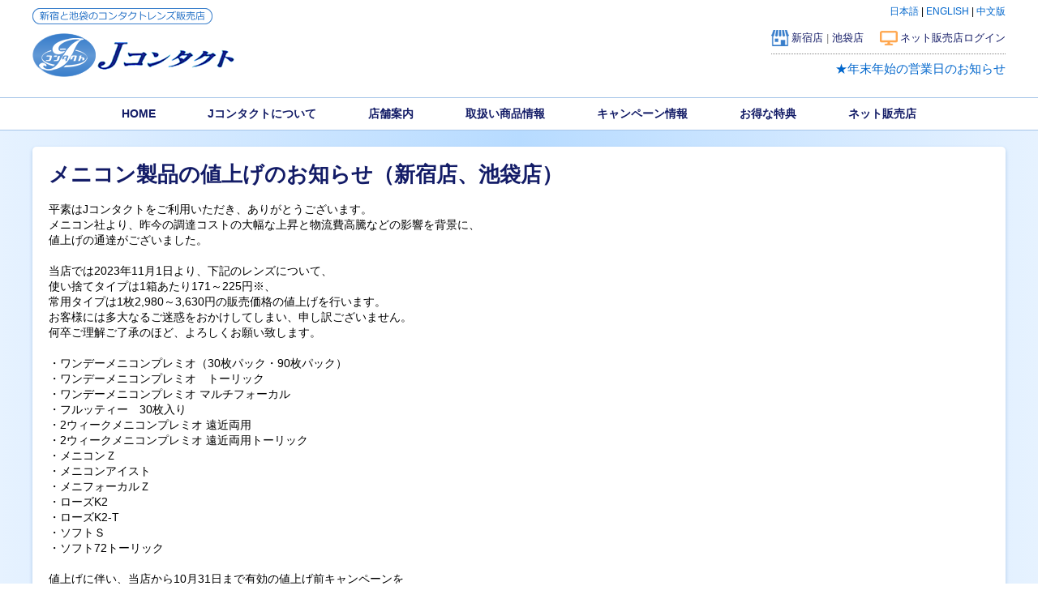

--- FILE ---
content_type: text/html; charset=UTF-8
request_url: https://www.jcontact.co.jp/news/post-4075
body_size: 8884
content:
<!DOCTYPE html>
<html>
<head>
<meta name="robots" content="max-image-preview:large" />
<meta http-equiv="Content-Type" content="text/html; charset=UTF-8">
<meta name="viewport" content="width=device-width, initial-scale=1.0, minimum-scale=1.0, maximum-scale=1.0, user-scalable=no" />


<meta property="og:locale" content="ja_JP" />
<meta property="og:site_name" content="Jコンタクト | 新宿と池袋のコンタクトレンズ販売店" />
<meta property="og:url" content="https://www.jcontact.co.jp/news/post-4075" />
<meta property="og:type" content="article" />
<meta property="og:title" content="メニコン製品の値上げのお知らせ（新宿店、池袋店） | JコンタクトJコンタクト" />
<meta property="og:description" content="" />
<meta property="article:published_time" content="2023-10-25T11:30:06+09:00">
<meta property="article:modified_time" content="2023-10-25T11:29:28+09:00">
<meta name="twitter:card" content="summary" />

<meta name="google-site-verification" content="F6OlRcuEIxGNfrxvZsiu4KIlkHmGQ0xfFcmX6U1VunE" />
<link rel="icon" type="image/x-icon" href="https://www.jcontact.co.jp/images/common/favicon.ico">
<meta http-equiv="Content-Style-Type" content="text/css">
<link rel="stylesheet" href="https://www.jcontact.co.jp/wp_jcon/wp-content/themes/jcon_temp/css/slicknav.css" type="text/css" />
<link rel="stylesheet" href="https://www.jcontact.co.jp/wp_jcon/wp-content/themes/jcon_temp/css/style_res.css?1768788756" type="text/css" />
<link rel="stylesheet" href="https://www.jcontact.co.jp/wp_jcon/wp-content/themes/jcon_temp/css/magnific-popup.css" type="text/css" />
<script type="text/javascript" src="https://www.jcontact.co.jp/wp_jcon/wp-content/themes/jcon_temp/js/jquery-1.7.2.min.js"></script>
<script src="https://www.jcontact.co.jp/wp_jcon/wp-content/themes/jcon_temp/js/jquery.slicknav.min.js"></script>
<script src="https://www.jcontact.co.jp/wp_jcon/wp-content/themes/jcon_temp/js/modernizr.custom.js"></script>
<script type="text/javascript" src="https://www.jcontact.co.jp/wp_jcon/wp-content/themes/jcon_temp/js/script.js?1768788756"></script>
<script src="https://www.jcontact.co.jp/wp_jcon/wp-content/themes/jcon_temp/js/jquery.magnific-popup.min.js"></script>
<link rel="stylesheet" href="https://www.jcontact.co.jp/wp_jcon/wp-content/themes/jcon_temp/js/lightbox/css/lightbox.css">
<script src="https://www.jcontact.co.jp/wp_jcon/wp-content/themes/jcon_temp/js/lightbox/js/lightbox.js" type="text/javascript"></script>
<!-- top slider -->
<script src="https://www.jcontact.co.jp/wp_jcon/wp-content/themes/jcon_temp/js/jquery.shortslider.min.js"></script>
<!-- /top slider -->
<!--google analytics start-->
<!-- Google tag (gtag.js) -->
<script async src="https://www.googletagmanager.com/gtag/js?id=G-QTCX4CJSZF"></script>
<script>
  window.dataLayer = window.dataLayer || [];
  function gtag(){dataLayer.push(arguments);}
  gtag('js', new Date());

  gtag('config', 'G-QTCX4CJSZF');
</script><!--google analytics end-->

		<!-- All in One SEO 4.9.3 - aioseo.com -->
		<title>メニコン製品の値上げのお知らせ（新宿店、池袋店） | Jコンタクト</title>
	<meta name="robots" content="max-image-preview:large" />
	<meta name="author" content="jconadmin"/>
	<link rel="canonical" href="https://www.jcontact.co.jp/news/post-4075/" />
	<meta name="generator" content="All in One SEO (AIOSEO) 4.9.3" />
		<meta property="og:locale" content="ja_JP" />
		<meta property="og:site_name" content="Jコンタクト | 新宿と池袋のコンタクトレンズ販売店「Jコンタクト」の公式サイトです。新宿、池袋ともに駅チカ店舗で、在庫も取扱いの種類も豊富にあります。" />
		<meta property="og:type" content="article" />
		<meta property="og:title" content="メニコン製品の値上げのお知らせ（新宿店、池袋店） | Jコンタクト" />
		<meta property="og:url" content="https://www.jcontact.co.jp/news/post-4075/" />
		<meta property="article:published_time" content="2023-10-25T02:30:06+00:00" />
		<meta property="article:modified_time" content="2023-10-25T02:29:28+00:00" />
		<script type="application/ld+json" class="aioseo-schema">
			{"@context":"https:\/\/schema.org","@graph":[{"@type":"Article","@id":"https:\/\/www.jcontact.co.jp\/news\/post-4075\/#article","name":"\u30e1\u30cb\u30b3\u30f3\u88fd\u54c1\u306e\u5024\u4e0a\u3052\u306e\u304a\u77e5\u3089\u305b\uff08\u65b0\u5bbf\u5e97\u3001\u6c60\u888b\u5e97\uff09 | J\u30b3\u30f3\u30bf\u30af\u30c8","headline":"\u30e1\u30cb\u30b3\u30f3\u88fd\u54c1\u306e\u5024\u4e0a\u3052\u306e\u304a\u77e5\u3089\u305b\uff08\u65b0\u5bbf\u5e97\u3001\u6c60\u888b\u5e97\uff09","author":{"@id":"https:\/\/www.jcontact.co.jp\/author\/jconadmin\/#author"},"publisher":{"@id":"https:\/\/www.jcontact.co.jp\/#organization"},"datePublished":"2023-10-25T11:30:06+09:00","dateModified":"2023-10-25T11:29:28+09:00","inLanguage":"ja","mainEntityOfPage":{"@id":"https:\/\/www.jcontact.co.jp\/news\/post-4075\/#webpage"},"isPartOf":{"@id":"https:\/\/www.jcontact.co.jp\/news\/post-4075\/#webpage"},"articleSection":"\u304a\u77e5\u3089\u305b"},{"@type":"BreadcrumbList","@id":"https:\/\/www.jcontact.co.jp\/news\/post-4075\/#breadcrumblist","itemListElement":[{"@type":"ListItem","@id":"https:\/\/www.jcontact.co.jp#listItem","position":1,"name":"\u30db\u30fc\u30e0","item":"https:\/\/www.jcontact.co.jp","nextItem":{"@type":"ListItem","@id":"https:\/\/www.jcontact.co.jp\/category\/news\/#listItem","name":"\u304a\u77e5\u3089\u305b"}},{"@type":"ListItem","@id":"https:\/\/www.jcontact.co.jp\/category\/news\/#listItem","position":2,"name":"\u304a\u77e5\u3089\u305b","item":"https:\/\/www.jcontact.co.jp\/category\/news\/","nextItem":{"@type":"ListItem","@id":"https:\/\/www.jcontact.co.jp\/news\/post-4075\/#listItem","name":"\u30e1\u30cb\u30b3\u30f3\u88fd\u54c1\u306e\u5024\u4e0a\u3052\u306e\u304a\u77e5\u3089\u305b\uff08\u65b0\u5bbf\u5e97\u3001\u6c60\u888b\u5e97\uff09"},"previousItem":{"@type":"ListItem","@id":"https:\/\/www.jcontact.co.jp#listItem","name":"\u30db\u30fc\u30e0"}},{"@type":"ListItem","@id":"https:\/\/www.jcontact.co.jp\/news\/post-4075\/#listItem","position":3,"name":"\u30e1\u30cb\u30b3\u30f3\u88fd\u54c1\u306e\u5024\u4e0a\u3052\u306e\u304a\u77e5\u3089\u305b\uff08\u65b0\u5bbf\u5e97\u3001\u6c60\u888b\u5e97\uff09","previousItem":{"@type":"ListItem","@id":"https:\/\/www.jcontact.co.jp\/category\/news\/#listItem","name":"\u304a\u77e5\u3089\u305b"}}]},{"@type":"Organization","@id":"https:\/\/www.jcontact.co.jp\/#organization","name":"J\u30b3\u30f3\u30bf\u30af\u30c8","description":"\u65b0\u5bbf\u3068\u6c60\u888b\u306e\u30b3\u30f3\u30bf\u30af\u30c8\u30ec\u30f3\u30ba\u8ca9\u58f2\u5e97\u300cJ\u30b3\u30f3\u30bf\u30af\u30c8\u300d\u306e\u516c\u5f0f\u30b5\u30a4\u30c8\u3067\u3059\u3002\u65b0\u5bbf\u3001\u6c60\u888b\u3068\u3082\u306b\u99c5\u30c1\u30ab\u5e97\u8217\u3067\u3001\u5728\u5eab\u3082\u53d6\u6271\u3044\u306e\u7a2e\u985e\u3082\u8c4a\u5bcc\u306b\u3042\u308a\u307e\u3059\u3002","url":"https:\/\/www.jcontact.co.jp\/"},{"@type":"Person","@id":"https:\/\/www.jcontact.co.jp\/author\/jconadmin\/#author","url":"https:\/\/www.jcontact.co.jp\/author\/jconadmin\/","name":"jconadmin","image":{"@type":"ImageObject","@id":"https:\/\/www.jcontact.co.jp\/news\/post-4075\/#authorImage","url":"https:\/\/secure.gravatar.com\/avatar\/191746b2b7da2441a45fd6ba2759b8ea?s=96&d=mm&r=g","width":96,"height":96,"caption":"jconadmin"}},{"@type":"WebPage","@id":"https:\/\/www.jcontact.co.jp\/news\/post-4075\/#webpage","url":"https:\/\/www.jcontact.co.jp\/news\/post-4075\/","name":"\u30e1\u30cb\u30b3\u30f3\u88fd\u54c1\u306e\u5024\u4e0a\u3052\u306e\u304a\u77e5\u3089\u305b\uff08\u65b0\u5bbf\u5e97\u3001\u6c60\u888b\u5e97\uff09 | J\u30b3\u30f3\u30bf\u30af\u30c8","inLanguage":"ja","isPartOf":{"@id":"https:\/\/www.jcontact.co.jp\/#website"},"breadcrumb":{"@id":"https:\/\/www.jcontact.co.jp\/news\/post-4075\/#breadcrumblist"},"author":{"@id":"https:\/\/www.jcontact.co.jp\/author\/jconadmin\/#author"},"creator":{"@id":"https:\/\/www.jcontact.co.jp\/author\/jconadmin\/#author"},"datePublished":"2023-10-25T11:30:06+09:00","dateModified":"2023-10-25T11:29:28+09:00"},{"@type":"WebSite","@id":"https:\/\/www.jcontact.co.jp\/#website","url":"https:\/\/www.jcontact.co.jp\/","name":"J\u30b3\u30f3\u30bf\u30af\u30c8","description":"\u65b0\u5bbf\u3068\u6c60\u888b\u306e\u30b3\u30f3\u30bf\u30af\u30c8\u30ec\u30f3\u30ba\u8ca9\u58f2\u5e97\u300cJ\u30b3\u30f3\u30bf\u30af\u30c8\u300d\u306e\u516c\u5f0f\u30b5\u30a4\u30c8\u3067\u3059\u3002\u65b0\u5bbf\u3001\u6c60\u888b\u3068\u3082\u306b\u99c5\u30c1\u30ab\u5e97\u8217\u3067\u3001\u5728\u5eab\u3082\u53d6\u6271\u3044\u306e\u7a2e\u985e\u3082\u8c4a\u5bcc\u306b\u3042\u308a\u307e\u3059\u3002","inLanguage":"ja","publisher":{"@id":"https:\/\/www.jcontact.co.jp\/#organization"}}]}
		</script>
		<!-- All in One SEO -->

<link rel="alternate" type="application/rss+xml" title="Jコンタクト &raquo; フィード" href="https://www.jcontact.co.jp/feed/" />
<link rel="alternate" type="application/rss+xml" title="Jコンタクト &raquo; コメントフィード" href="https://www.jcontact.co.jp/comments/feed/" />
<link rel="alternate" type="application/rss+xml" title="Jコンタクト &raquo; メニコン製品の値上げのお知らせ（新宿店、池袋店） のコメントのフィード" href="https://www.jcontact.co.jp/news/post-4075/feed/" />
<link rel='stylesheet' id='wp-block-library-css' href='https://www.jcontact.co.jp/wp_jcon/wp-includes/css/dist/block-library/style.min.css?ver=6.4.7' type='text/css' media='all' />
<link rel='stylesheet' id='aioseo/css/src/vue/standalone/blocks/table-of-contents/global.scss-css' href='https://www.jcontact.co.jp/wp_jcon/wp-content/plugins/all-in-one-seo-pack/dist/Lite/assets/css/table-of-contents/global.e90f6d47.css?ver=4.9.3' type='text/css' media='all' />
<style id='classic-theme-styles-inline-css' type='text/css'>
/*! This file is auto-generated */
.wp-block-button__link{color:#fff;background-color:#32373c;border-radius:9999px;box-shadow:none;text-decoration:none;padding:calc(.667em + 2px) calc(1.333em + 2px);font-size:1.125em}.wp-block-file__button{background:#32373c;color:#fff;text-decoration:none}
</style>
<style id='global-styles-inline-css' type='text/css'>
body{--wp--preset--color--black: #000000;--wp--preset--color--cyan-bluish-gray: #abb8c3;--wp--preset--color--white: #ffffff;--wp--preset--color--pale-pink: #f78da7;--wp--preset--color--vivid-red: #cf2e2e;--wp--preset--color--luminous-vivid-orange: #ff6900;--wp--preset--color--luminous-vivid-amber: #fcb900;--wp--preset--color--light-green-cyan: #7bdcb5;--wp--preset--color--vivid-green-cyan: #00d084;--wp--preset--color--pale-cyan-blue: #8ed1fc;--wp--preset--color--vivid-cyan-blue: #0693e3;--wp--preset--color--vivid-purple: #9b51e0;--wp--preset--gradient--vivid-cyan-blue-to-vivid-purple: linear-gradient(135deg,rgba(6,147,227,1) 0%,rgb(155,81,224) 100%);--wp--preset--gradient--light-green-cyan-to-vivid-green-cyan: linear-gradient(135deg,rgb(122,220,180) 0%,rgb(0,208,130) 100%);--wp--preset--gradient--luminous-vivid-amber-to-luminous-vivid-orange: linear-gradient(135deg,rgba(252,185,0,1) 0%,rgba(255,105,0,1) 100%);--wp--preset--gradient--luminous-vivid-orange-to-vivid-red: linear-gradient(135deg,rgba(255,105,0,1) 0%,rgb(207,46,46) 100%);--wp--preset--gradient--very-light-gray-to-cyan-bluish-gray: linear-gradient(135deg,rgb(238,238,238) 0%,rgb(169,184,195) 100%);--wp--preset--gradient--cool-to-warm-spectrum: linear-gradient(135deg,rgb(74,234,220) 0%,rgb(151,120,209) 20%,rgb(207,42,186) 40%,rgb(238,44,130) 60%,rgb(251,105,98) 80%,rgb(254,248,76) 100%);--wp--preset--gradient--blush-light-purple: linear-gradient(135deg,rgb(255,206,236) 0%,rgb(152,150,240) 100%);--wp--preset--gradient--blush-bordeaux: linear-gradient(135deg,rgb(254,205,165) 0%,rgb(254,45,45) 50%,rgb(107,0,62) 100%);--wp--preset--gradient--luminous-dusk: linear-gradient(135deg,rgb(255,203,112) 0%,rgb(199,81,192) 50%,rgb(65,88,208) 100%);--wp--preset--gradient--pale-ocean: linear-gradient(135deg,rgb(255,245,203) 0%,rgb(182,227,212) 50%,rgb(51,167,181) 100%);--wp--preset--gradient--electric-grass: linear-gradient(135deg,rgb(202,248,128) 0%,rgb(113,206,126) 100%);--wp--preset--gradient--midnight: linear-gradient(135deg,rgb(2,3,129) 0%,rgb(40,116,252) 100%);--wp--preset--font-size--small: 13px;--wp--preset--font-size--medium: 20px;--wp--preset--font-size--large: 36px;--wp--preset--font-size--x-large: 42px;--wp--preset--spacing--20: 0.44rem;--wp--preset--spacing--30: 0.67rem;--wp--preset--spacing--40: 1rem;--wp--preset--spacing--50: 1.5rem;--wp--preset--spacing--60: 2.25rem;--wp--preset--spacing--70: 3.38rem;--wp--preset--spacing--80: 5.06rem;--wp--preset--shadow--natural: 6px 6px 9px rgba(0, 0, 0, 0.2);--wp--preset--shadow--deep: 12px 12px 50px rgba(0, 0, 0, 0.4);--wp--preset--shadow--sharp: 6px 6px 0px rgba(0, 0, 0, 0.2);--wp--preset--shadow--outlined: 6px 6px 0px -3px rgba(255, 255, 255, 1), 6px 6px rgba(0, 0, 0, 1);--wp--preset--shadow--crisp: 6px 6px 0px rgba(0, 0, 0, 1);}:where(.is-layout-flex){gap: 0.5em;}:where(.is-layout-grid){gap: 0.5em;}body .is-layout-flow > .alignleft{float: left;margin-inline-start: 0;margin-inline-end: 2em;}body .is-layout-flow > .alignright{float: right;margin-inline-start: 2em;margin-inline-end: 0;}body .is-layout-flow > .aligncenter{margin-left: auto !important;margin-right: auto !important;}body .is-layout-constrained > .alignleft{float: left;margin-inline-start: 0;margin-inline-end: 2em;}body .is-layout-constrained > .alignright{float: right;margin-inline-start: 2em;margin-inline-end: 0;}body .is-layout-constrained > .aligncenter{margin-left: auto !important;margin-right: auto !important;}body .is-layout-constrained > :where(:not(.alignleft):not(.alignright):not(.alignfull)){max-width: var(--wp--style--global--content-size);margin-left: auto !important;margin-right: auto !important;}body .is-layout-constrained > .alignwide{max-width: var(--wp--style--global--wide-size);}body .is-layout-flex{display: flex;}body .is-layout-flex{flex-wrap: wrap;align-items: center;}body .is-layout-flex > *{margin: 0;}body .is-layout-grid{display: grid;}body .is-layout-grid > *{margin: 0;}:where(.wp-block-columns.is-layout-flex){gap: 2em;}:where(.wp-block-columns.is-layout-grid){gap: 2em;}:where(.wp-block-post-template.is-layout-flex){gap: 1.25em;}:where(.wp-block-post-template.is-layout-grid){gap: 1.25em;}.has-black-color{color: var(--wp--preset--color--black) !important;}.has-cyan-bluish-gray-color{color: var(--wp--preset--color--cyan-bluish-gray) !important;}.has-white-color{color: var(--wp--preset--color--white) !important;}.has-pale-pink-color{color: var(--wp--preset--color--pale-pink) !important;}.has-vivid-red-color{color: var(--wp--preset--color--vivid-red) !important;}.has-luminous-vivid-orange-color{color: var(--wp--preset--color--luminous-vivid-orange) !important;}.has-luminous-vivid-amber-color{color: var(--wp--preset--color--luminous-vivid-amber) !important;}.has-light-green-cyan-color{color: var(--wp--preset--color--light-green-cyan) !important;}.has-vivid-green-cyan-color{color: var(--wp--preset--color--vivid-green-cyan) !important;}.has-pale-cyan-blue-color{color: var(--wp--preset--color--pale-cyan-blue) !important;}.has-vivid-cyan-blue-color{color: var(--wp--preset--color--vivid-cyan-blue) !important;}.has-vivid-purple-color{color: var(--wp--preset--color--vivid-purple) !important;}.has-black-background-color{background-color: var(--wp--preset--color--black) !important;}.has-cyan-bluish-gray-background-color{background-color: var(--wp--preset--color--cyan-bluish-gray) !important;}.has-white-background-color{background-color: var(--wp--preset--color--white) !important;}.has-pale-pink-background-color{background-color: var(--wp--preset--color--pale-pink) !important;}.has-vivid-red-background-color{background-color: var(--wp--preset--color--vivid-red) !important;}.has-luminous-vivid-orange-background-color{background-color: var(--wp--preset--color--luminous-vivid-orange) !important;}.has-luminous-vivid-amber-background-color{background-color: var(--wp--preset--color--luminous-vivid-amber) !important;}.has-light-green-cyan-background-color{background-color: var(--wp--preset--color--light-green-cyan) !important;}.has-vivid-green-cyan-background-color{background-color: var(--wp--preset--color--vivid-green-cyan) !important;}.has-pale-cyan-blue-background-color{background-color: var(--wp--preset--color--pale-cyan-blue) !important;}.has-vivid-cyan-blue-background-color{background-color: var(--wp--preset--color--vivid-cyan-blue) !important;}.has-vivid-purple-background-color{background-color: var(--wp--preset--color--vivid-purple) !important;}.has-black-border-color{border-color: var(--wp--preset--color--black) !important;}.has-cyan-bluish-gray-border-color{border-color: var(--wp--preset--color--cyan-bluish-gray) !important;}.has-white-border-color{border-color: var(--wp--preset--color--white) !important;}.has-pale-pink-border-color{border-color: var(--wp--preset--color--pale-pink) !important;}.has-vivid-red-border-color{border-color: var(--wp--preset--color--vivid-red) !important;}.has-luminous-vivid-orange-border-color{border-color: var(--wp--preset--color--luminous-vivid-orange) !important;}.has-luminous-vivid-amber-border-color{border-color: var(--wp--preset--color--luminous-vivid-amber) !important;}.has-light-green-cyan-border-color{border-color: var(--wp--preset--color--light-green-cyan) !important;}.has-vivid-green-cyan-border-color{border-color: var(--wp--preset--color--vivid-green-cyan) !important;}.has-pale-cyan-blue-border-color{border-color: var(--wp--preset--color--pale-cyan-blue) !important;}.has-vivid-cyan-blue-border-color{border-color: var(--wp--preset--color--vivid-cyan-blue) !important;}.has-vivid-purple-border-color{border-color: var(--wp--preset--color--vivid-purple) !important;}.has-vivid-cyan-blue-to-vivid-purple-gradient-background{background: var(--wp--preset--gradient--vivid-cyan-blue-to-vivid-purple) !important;}.has-light-green-cyan-to-vivid-green-cyan-gradient-background{background: var(--wp--preset--gradient--light-green-cyan-to-vivid-green-cyan) !important;}.has-luminous-vivid-amber-to-luminous-vivid-orange-gradient-background{background: var(--wp--preset--gradient--luminous-vivid-amber-to-luminous-vivid-orange) !important;}.has-luminous-vivid-orange-to-vivid-red-gradient-background{background: var(--wp--preset--gradient--luminous-vivid-orange-to-vivid-red) !important;}.has-very-light-gray-to-cyan-bluish-gray-gradient-background{background: var(--wp--preset--gradient--very-light-gray-to-cyan-bluish-gray) !important;}.has-cool-to-warm-spectrum-gradient-background{background: var(--wp--preset--gradient--cool-to-warm-spectrum) !important;}.has-blush-light-purple-gradient-background{background: var(--wp--preset--gradient--blush-light-purple) !important;}.has-blush-bordeaux-gradient-background{background: var(--wp--preset--gradient--blush-bordeaux) !important;}.has-luminous-dusk-gradient-background{background: var(--wp--preset--gradient--luminous-dusk) !important;}.has-pale-ocean-gradient-background{background: var(--wp--preset--gradient--pale-ocean) !important;}.has-electric-grass-gradient-background{background: var(--wp--preset--gradient--electric-grass) !important;}.has-midnight-gradient-background{background: var(--wp--preset--gradient--midnight) !important;}.has-small-font-size{font-size: var(--wp--preset--font-size--small) !important;}.has-medium-font-size{font-size: var(--wp--preset--font-size--medium) !important;}.has-large-font-size{font-size: var(--wp--preset--font-size--large) !important;}.has-x-large-font-size{font-size: var(--wp--preset--font-size--x-large) !important;}
.wp-block-navigation a:where(:not(.wp-element-button)){color: inherit;}
:where(.wp-block-post-template.is-layout-flex){gap: 1.25em;}:where(.wp-block-post-template.is-layout-grid){gap: 1.25em;}
:where(.wp-block-columns.is-layout-flex){gap: 2em;}:where(.wp-block-columns.is-layout-grid){gap: 2em;}
.wp-block-pullquote{font-size: 1.5em;line-height: 1.6;}
</style>
<link rel="https://api.w.org/" href="https://www.jcontact.co.jp/wp-json/" /><link rel="alternate" type="application/json" href="https://www.jcontact.co.jp/wp-json/wp/v2/posts/4075" /><link rel="EditURI" type="application/rsd+xml" title="RSD" href="https://www.jcontact.co.jp/wp_jcon/xmlrpc.php?rsd" />
<meta name="generator" content="WordPress 6.4.7" />
<link rel='shortlink' href='https://www.jcontact.co.jp/?p=4075' />
<link rel="alternate" type="application/json+oembed" href="https://www.jcontact.co.jp/wp-json/oembed/1.0/embed?url=https%3A%2F%2Fwww.jcontact.co.jp%2Fnews%2Fpost-4075%2F" />
<link rel="alternate" type="text/xml+oembed" href="https://www.jcontact.co.jp/wp-json/oembed/1.0/embed?url=https%3A%2F%2Fwww.jcontact.co.jp%2Fnews%2Fpost-4075%2F&#038;format=xml" />
<style type="text/css">.recentcomments a{display:inline !important;padding:0 !important;margin:0 !important;}</style></head>
<body class="post-template-default single single-post postid-4075 single-format-standard">
<!-- header -->
<header id="header">

<div class="header_l">
  <p class="toptext"><img src="https://www.jcontact.co.jp/wp_jcon/wp-content/themes/jcon_temp/images/common/txt_header.png" alt="新宿と池袋のコンタクトレンズ販売店|Jコンタクト" class="pc_lnk mb5"><span class="sp_lnk">新宿と池袋のコンタクトレンズ販売店</span></p>
  <h1><a href="https://www.jcontact.co.jp/"><img src="https://www.jcontact.co.jp/wp_jcon/wp-content/themes/jcon_temp/images/common/logo.png" alt="Jコンタクト/新宿と池袋のコンタクトレンズ販売店" /></a></h1>
</div>
<div class="header_r">
  <p class="lang"><a href="https://www.jcontact.co.jp/">日本語</a> | <a href="https://www.jcontact.co.jp/english/">ENGLISH</a> | <a href="https://www.jcontact.co.jp/chinese/">中文版</a></p>
  <div class="h_infobox">
    <div class="h_shop_info"><span class="h_shop"><a class="popup-box" href="#h_shinjuku">新宿店</a> | <a class="popup-box" href="#h_ikebukuro">池袋店</a></span><span class="h_netshop"><a href="https://suv.jcontact.co.jp/">ネット販売店ログイン</a></span></div>
    <div id="h_shinjuku" class="mfp-hide">
      <p class="ttl_top">Jコンタクト　新宿店</p>
      <p class="mb10"><b class="fo16">JR新宿駅東口より徒歩1分</b></p>
      <p class="mb10">TEL:<a href="tel:0353630506" class="red fo20">03-5363-0506</a></p>
      <p class="mb10"><b class="gray">平日</b>　11:30～20:00<br>
        <b class="blue">土曜</b>　11:00～19:30<br>
        <b class="pink">日曜・祝日</b>　11:00～19:00</p>
      <p><a class="ico_arrow fo16" href="https://www.jcontact.co.jp/shinjuku/">新宿店ページへ</a></p>
    </div>
    <div id="h_ikebukuro" class="mfp-hide">
      <p class="ttl_top">Jコンタクト　池袋店</p>
      <p class="mb10"><b class="fo16">JR池袋駅東口より徒歩1分</b></p>
      <p class="mb10">TEL:<a href="tel:0359536331" class="red fo20">03-5953-6331</a></p>
      <p class="mb10"><b class="gray">平日</b>　11:30-20:00<br />
        <b class="blue">土曜</b>　11:30-20:00<br>
        <b class="pink">日曜・祝日</b>　11:30-19:30</p>
      <p><a class="ico_arrow fo16" href="https://www.jcontact.co.jp/ikebukuro/">池袋店ページへ</a></p>
    </div>
    <div id="h_netshopbox" class="mfp-hide">
      <p class="ttl_top">Jコンタクトネット販売店</p>
      <p class="mb10"><b>お問い合わせ</b><br>
        月～金(祝日を除く)12:00-19:00</p>
      <p class="mb20">TEL:<a href="tel:0335908710" class="red fo20"><b>03-3590-8710</b></a></p>
      <a class="ico_arrow fo16" href="https://www.jcontact.co.jp/netshop/">ネット販売店ページへ</a> </div>
    <p class="fo15 h_news"><a href="https://www.jcontact.co.jp/info/newyear/">★年末年始の営業日のお知らせ</a></p>  </div>
</div>
<div class="clear"><!----></div>
<!-- 臨時お知らせ -->
<p class="pageTop"><a href="#header"></a></p>
</header>
<!-- header end -->
<!--PC menu start -->
<div id="nav">
  <ul id="menu">
    <li><a href="https://www.jcontact.co.jp/">HOME</a></li>
    <li><a href="#">Jコンタクトについて</a>
      <ul>
        <li><a href="https://www.jcontact.co.jp/info/">最新情報</a></li>
        <li><a href="https://www.jcontact.co.jp/newcustomer/hajimete1/">Jコンタクトからのご提案</a></li>
        <li><a href="https://www.jcontact.co.jp/newcustomer/">Jコンタクトが選ばれる理由</a></li>
        <li><a href="https://www.jcontact.co.jp/newcustomer/first/">初めてコンタクトレンズを使う方へ</a></li>
        <li><a href="https://www.jcontact.co.jp/tax-exemption/">免税販売のご案内</a></li>
        <li><a href="https://www.jcontact.co.jp/newcustomer/aftercare/">充実保証のアフターサービス</a></li>
		<li><a href="https://www.jcontact.co.jp/toric/low_toric/">豊富な在庫！低度数の乱視用</a></li>
        <li><a href="https://www.jcontact.co.jp/toric/">乱視用コンタクト専門ページ</a></li>
        <li><a href="https://www.jcontact.co.jp/bifocal/">遠近両用コンタクト専門ページ</a></li>
        <li><a href="https://www.jcontact.co.jp/cl_eye/">コンタクトレンズや眼に関する事</a></li>
        <li><a href="https://www.jcontact.co.jp/recruit/">リクルート情報</a></li>
      </ul>
    </li>
    <li><a href="#">店舗案内</a>
      <ul>
        <li><a href="https://www.jcontact.co.jp/shinjuku/">Jコンタクト新宿店</a></li>
        <li><a href="https://www.jcontact.co.jp/ikebukuro/">Jコンタクト池袋店</a></li>
      </ul>
    </li>
    <li><a href="#">取扱い商品情報</a>
      <ul>
        <li><a href="https://www.jcontact.co.jp/products/">カテゴリから取扱い商品を検索</a></li>
        <li><a href="#">使い捨てソフトコンタクトレンズ</a>
          <ul>
            <!--li><a href="https://www.jcontact.co.jp/products/featured/">目玉商品</a></li-->
			<li><a href="https://www.jcontact.co.jp/products/select_period_1day/">1日使い捨てコンタクトレンズ</a></li>
            <li><a href="https://www.jcontact.co.jp/products/select_period_2week/">2週間使い捨てコンタクトレンズ</a></li>
            <li><a href="https://www.jcontact.co.jp/products/select_period_1month/">1ヶ月使い捨てコンタクトレンズ</a></li>
            <li><a href="https://www.jcontact.co.jp/products/select_type_ranshi/">乱視用コンタクトレンズ</a></li>
            <li><a href="https://www.jcontact.co.jp/products/select_type_enkin/">遠近両用コンタクトレンズ</a></li>
            <li><a href="https://www.jcontact.co.jp/products/select_type_color/">カラーコンタクトレンズ/<br />
              サークルレンズ</a></li>
            <li><a href="https://www.jcontact.co.jp/products/select_period_1week/">1週間連続装用コンタクトレンズ</a></li>
          </ul>
        </li>
        <li><a href="https://www.jcontact.co.jp/products/select_hard/">ハードコンタクトレンズ</a></li>
        <li><a href="https://www.jcontact.co.jp/products/select_soft/">従来ソフトコンタクトレンズ</a></li>
        <li><a href="#">メガネ各種</a>
          <ul>
            <li><a href="https://www.jcontact.co.jp/glasses/">メガネTOPページ</a></li>
            <li><a href="https://www.jcontact.co.jp/glasses/enkin/">遠近両用メガネ</a></li>
            <li><a href="https://www.jcontact.co.jp/glasses/kafun/">花粉症用メガネ</a></li>
            <li><a href="https://www.jcontact.co.jp/glasses/cataract/">白内障手術後サングラス</a></li>
          </ul>
        </li>
		<li><a href="#">ケア用品</a>
          <ul>
            <li><a href="https://www.jcontact.co.jp/products/care/">取扱いケア用品</a></li>
            <li><a href="https://www.jcontact.co.jp/products/care/care_item/">ケア用品・おすすめレンズ対応表</a></li>
          </ul>
        </li>
        <li><a href="https://www.jcontact.co.jp/end_of_sale/">終了・欠品情報</a></li>
      </ul>
    </li>
    <li><a href="#">キャンペーン情報</a>
      <ul>
        <li><a href="https://www.jcontact.co.jp/cam/">期間限定メーカーキャンペーン</a></li>
        <li><a href="https://www.jcontact.co.jp/shinjuku_cam/">新宿店限定キャンペーン</a></li>
        <li><a href="https://www.jcontact.co.jp/ikebukuro_cam/">池袋店限定キャンペーン</a></li>    
      </ul>
    </li>
    <li><a href="#">お得な特典</a>
      <ul>
        <li><a href="https://www.jcontact.co.jp/coupon/">メルマガ登録でクーポンGET!</a></li>
        <li><a href="https://www.jcontact.co.jp/coupon/introduction/">紹介キャンペーンについて</a></li>
        <li><a href="https://www.jcontact.co.jp/info/line/">LINE@お友達キャンペーン</a></li>
        <li><a href="https://www.jcontact.co.jp/coupon/point/">当店ポイントカードについて</a></li>
        <li><a href="https://www.jcontact.co.jp/coupon/first_point/">初コンでポイントプレゼント!</a></li>
      </ul>
    </li>
    <li><a href="#">ネット販売店</a>
      <ul>
        <li><a href="https://www.jcontact.co.jp/netshop/">ネット販売店トップページ</a></li>
		<li><a href="https://www.jcontact.co.jp/netshop/first/">ネット販売店とは？</a></li>
        <li><a href="https://suv.jcontact.co.jp/">会員ログイン</a></li>
      </ul>
    </li>
  </ul>
</div>
<!--PC menu end --> 
<!--SP menu start -->
<section id="sp_nav" class="nav_style">
  <div class="menu_prepend"></div>
  <ul class="mainmenu drop">
    <li><a href="/">HOME</a></li>
    <li><a href="#">Jコンタクトについて</a>
      <ul class="sub_menu">
        <li><a href="https://www.jcontact.co.jp/info/">最新情報</a></li>
        <li><a href="https://www.jcontact.co.jp/newcustomer/hajimete1/">Jコンタクトからのご提案</a></li>
        <li><a href="https://www.jcontact.co.jp/newcustomer/">Jコンタクトが選ばれる理由</a></li>
        <li><a href="https://www.jcontact.co.jp/newcustomer/first/">初めてコンタクトレンズを使う方へ</a></li>
        <li><a href="https://www.jcontact.co.jp/tax-exemption/">免税販売のご案内</a></li>
        <li><a href="https://www.jcontact.co.jp/newcustomer/aftercare/">充実保証のアフターサービス</a></li>
		<li><a href="https://www.jcontact.co.jp/toric/low_toric/">豊富な在庫！低度数の乱視用</a></li>
        <li><a href="https://www.jcontact.co.jp/toric/">乱視用コンタクト専門ページ</a></li>
        <li><a href="https://www.jcontact.co.jp/bifocal/">遠近両用コンタクト専門ページ</a></li>
        <li><a href="https://www.jcontact.co.jp/cl_eye/">コンタクトレンズや眼に関する事</a></li>
        <li><a href="https://en-gage.net/jcontact/">リクルート情報</a></li>
      </ul>
    </li>
    <li><a href="#">店舗案内</a>
      <ul class="sub_menu">
        <li><a href="https://www.jcontact.co.jp/shinjuku/">Jコンタクト新宿店</a></li>
        <li><a href="https://www.jcontact.co.jp/ikebukuro/">Jコンタクト池袋店</a></li>
      </ul>
    </li>
    <li><a href="#">取扱い商品情報</a>
      <ul class="sub_menu">
        <li><a href="https://www.jcontact.co.jp/products/">カテゴリから取扱い商品を検索</a></li>
        <li><a href="">使い捨てソフトコンタクトレンズ</a>
          <ul class="sub_menu">
		  <!--li><a href="https://www.jcontact.co.jp/products/featured/">目玉商品</a></li-->
            <li><a href="https://www.jcontact.co.jp/products/select_period_1day/">1日使い捨てコンタクトレンズ</a></li>
            <li><a href="https://www.jcontact.co.jp/products/select_period_2week/">2週間使い捨てコンタクトレンズ</a></li>
            <li><a href="https://www.jcontact.co.jp/products/select_period_1month/">1ヶ月使い捨てコンタクトレンズ</a></li>
            <li><a href="https://www.jcontact.co.jp/products/select_type_ranshi/">乱視用コンタクトレンズ</a></li>
            <li><a href="https://www.jcontact.co.jp/products/select_type_enkin/">遠近両用コンタクトレンズ</a></li>
            <li><a href="https://www.jcontact.co.jp/products/select_type_color/">カラーコンタクトレンズ/<br />
              サークルレンズ</a></li>
            <li><a href="https://www.jcontact.co.jp/products/select_period_1week/">1週間連続装用コンタクトレンズ</a></li>
          </ul>
        </li>
        <li><a href="https://www.jcontact.co.jp/products/select_hard/">ハードコンタクトレンズ</a></li>
        <li><a href="https://www.jcontact.co.jp/products/select_soft/">従来ソフトコンタクトレンズ</a></li>
        <li><a href="#">メガネ各種</a>
          <ul class="sub_menu">
            <li><a href="https://www.jcontact.co.jp/glasses/">メガネTOPページ</a></li>
            <li><a href="https://www.jcontact.co.jp/glasses/enkin/">遠近両用メガネ</a></li>
            <li><a href="https://www.jcontact.co.jp/glasses/kafun/">花粉症用メガネ</a></li>
            <li><a href="https://www.jcontact.co.jp/glasses/cataract/">白内障手術後サングラス</a></li>
          </ul>
        </li>
        <li><a href="#">ケア用品</a>
          <ul class="sub_menu">
            <li><a href="https://www.jcontact.co.jp/products/care/">取扱いケア用品</a></li>
            <li><a href="https://www.jcontact.co.jp/products/care/care_item/">ケア用品・おすすめレンズ対応表</a></li>
          </ul>
        </li>
        <li><a href="https://www.jcontact.co.jp/end_of_sale/">終了・欠品情報</a></li>
      </ul>
    </li>
    <li><a href="#">キャンペーン情報</a>
      <ul class="sub_menu">
        <li><a href="https://www.jcontact.co.jp/cam/">期間限定メーカーキャンペーン</a></li>
        <li><a href="https://www.jcontact.co.jp/shinjuku_cam/">新宿店限定キャンペーン</a></li>
        <li><a href="https://www.jcontact.co.jp/ikebukuro_cam/">池袋店限定キャンペーン</a></li>
      </ul>
    </li>
    <li><a href="#">お得な特典</a>
      <ul class="sub_menu">
        <li><a href="https://www.jcontact.co.jp/coupon/">メルマガ登録でクーポンGET!</a></li>
        <li><a href="https://www.jcontact.co.jp/coupon/introduction/">紹介キャンペーンについて</a></li>
        <li><a href="https://www.jcontact.co.jp/info/line/">LINE@お友達キャンペーン</a></li>
        <li><a href="https://www.jcontact.co.jp/coupon/point/">当店ポイントカードについて</a></li>
        <li><a href="https://www.jcontact.co.jp/coupon/first_point/">初コンでポイントプレゼント!</a></li>
      </ul>
    </li>
    <li><a href="#">ネット販売店</a>
      <ul class="sub_menu">
        <li><a href="https://www.jcontact.co.jp/netshop/">ネット販売店トップページ</a></li>
		<li><a href="https://www.jcontact.co.jp/netshop/first/">ネット販売店とは？</a></li>
        <li><a href="https://suv.jcontact.co.jp/">会員ログイン</a></li>
      </ul>
    </li>
  </ul>
</section>
<!--SP menu end -->


<div id="main">
  <div class="mainbox">
    <div class="j_box">
      <div class="j_box_c">
                
        <h2>メニコン製品の値上げのお知らせ（新宿店、池袋店）</h2>
          <div>
平素はJコンタクトをご利用いただき、ありがとうございます。<br>
メニコン社より、昨今の調達コストの大幅な上昇と物流費高騰などの影響を背景に、<br>
値上げの通達がございました。<br>
<br>
当店では2023年11月1日より、下記のレンズについて、<br>
使い捨てタイプは1箱あたり171～225円※、<br>
常用タイプは1枚2,980～3,630円の販売価格の値上げを行います。<br>
お客様には多大なるご迷惑をおかけしてしまい、申し訳ございません。<br>
何卒ご理解ご了承のほど、よろしくお願い致します。<br>
<br>
・ワンデーメニコンプレミオ（30枚パック・90枚パック）<br>
・ワンデーメニコンプレミオ　トーリック<br>
・ワンデーメニコンプレミオ マルチフォーカル<br>
・フルッティー　30枚入り<br>
・2ウィークメニコンプレミオ 遠近両用<br>
・2ウィークメニコンプレミオ 遠近両用トーリック<br>
・メニコンＺ<br>
・メニコンアイスト<br>
・メニフォーカルＺ<br>
・ローズK2<br>
・ローズK2-T<br>
・ソフトＳ<br>
・ソフト72トーリック<br>
<br>
値上げに伴い、当店から10月31日まで有効の値上げ前キャンペーンを<br>
LINE・メルマガにて、配信させていただきます。<br>
1箱あたり50～200円のお値引きの内容を配信いたします。<br>
（新宿店、池袋店地上店限定）<br>
<br>
※1日使い捨てコンタクトレンズ90枚入りパックの場合は、30枚入りを1箱を数えて、3箱とした場合の金額です。 
</div>          
                
        <p class="pageback"><a href="https://www.jcontact.co.jp/">■JコンタクトTOPへ戻る■</a></p>
      </div>
    </div>
    
    <div class="j_bn_box">
  <ul class="j_bn_list">
    <li><a href="https://www.jcontact.co.jp/toric/"><img decoding="async" src="https://www.jcontact.co.jp/wp_jcon/wp-content/themes/jcon_temp/images/top/btn_ranshi.png"></a></li>
    <li><a href="https://www.jcontact.co.jp/bifocal/"><img decoding="async" src="https://www.jcontact.co.jp/wp_jcon/wp-content/themes/jcon_temp/images/top/btn_enkin.png"></a></li>
    <li><a href="https://www.jcontact.co.jp/info/line/"><img decoding="async" src="https://www.jcontact.co.jp/wp_jcon/wp-content/themes/jcon_temp/images/top/btn_line.png"></a></li>
    <li><a href="https://www.jcontact.co.jp/cl_eye/"><img decoding="async" src="https://www.jcontact.co.jp/wp_jcon/wp-content/themes/jcon_temp/images/top/btn_contacteye.png"></a></li>
	<!--li class="bn_sp">
	[mynavi]
	</li-->
	<li class="bn_sp">
	<a href="https://job.rikunabi.com/2026/company/r260302033/" target="_blank" rel="noopener">
<img decoding="async" src="https://www.jcontact.co.jp/wp_jcon/wp-content/uploads/2025/01/w160_entry22.gif" width="160" border="0">
</a>
	</li>
	<li class="bn_sp">
	<a href="https://en-gage.net/jcontact/" target="_blank" rel="noopener noreferrer">
<img decoding="async" src="https://en-gage.net/imageFile/company/widget_banner_A_sp_320×100.png" alt="engage" border="0" width="260"></a>
	</li>
  </ul>
  <div class="clear"><!----></div>
</div>    
  </div>
  <!--.mainbox--> 
</div>

<footer id="footer">
<div class="footer_box"> 　
    <ul>
      <li class="f_title">店舗案内</li>
      <li><a href="https://www.jcontact.co.jp/shinjuku/">Jコンタクト新宿店</a></li>
      <li><a href="https://www.jcontact.co.jp/ikebukuro/">Jコンタクト池袋店</a></li>
      <li class="f_title">ネット販売店</li>
      <li><a href="https://suv.jcontact.co.jp/">会員ログイン</a></li>
      <li><a href="https://www.jcontact.co.jp/netshop/">ネット販売店トップページ</a></li>
      <!--li class="f_title">
      [mynavi]
      </li-->
	  <li class="f_title">
      <a href="https://job.rikunabi.com/2026/company/r260302033/" target="_blank" rel="noopener">
<img decoding="async" src="https://www.jcontact.co.jp/wp_jcon/wp-content/uploads/2025/01/w160_entry22.gif" width="160" border="0">
</a>
      </li>
      <li class="f_title">
      <a href="https://en-gage.net/jcontact/" target="_blank" rel="noopener noreferrer">
<img decoding="async" src="https://en-gage.net/imageFile/company/widget_banner_A_sp_320×100.png" alt="engage" border="0" width="260"></a>
      </li>
    </ul>
    <ul>
      <li class="f_title">取扱い商品情報</li>
      <li><a href="https://www.jcontact.co.jp/products/">カテゴリから取扱い商品を検索</a></li>
      <li><a href="https://www.jcontact.co.jp/products/select_period_1day/">1日使い捨てコンタクトレンズ</a></li>
      <li><a href="https://www.jcontact.co.jp/products/select_period_2week/">2週間使い捨てコンタクトレンズ</a></li>
      <li><a href="https://www.jcontact.co.jp/products/select_period_1month/">1ヶ月使い捨てコンタクトレンズ</a></li>
      <li><a href="https://www.jcontact.co.jp/products/select_type_ranshi/">乱視用コンタクトレンズ</a></li>
      <li><a href="https://www.jcontact.co.jp/products/select_type_enkin/">遠近両用コンタクトレンズ</a></li>
      <li><a href="https://www.jcontact.co.jp/products/select_type_color/">カラーコンタクトレンズ/サークルレンズ</a></li>
      <li><a href="https://www.jcontact.co.jp/products/select_period_1week/">1週間連続装用コンタクトレンズ</a></li>
      <li><a href="https://www.jcontact.co.jp/products/select_hard/">ハードコンタクトレンズ</a></li>
      <li><a href="https://www.jcontact.co.jp/products/select_soft/">従来ソフトコンタクトレンズ</a></li>
      <li><a href="https://www.jcontact.co.jp/glasses/">メガネのご案内</a></li>
      <li><a href="https://www.jcontact.co.jp/products/care/">ケア用品一覧</a></li>
    </ul>
    <ul>
      <li class="f_title">コンタクトレンズや目に関する事</li>
      <li><a href="https://www.jcontact.co.jp/cl_eye/">コンタクトレンズや目に関する事</a></li>
      <li><a href="https://www.jcontact.co.jp/cl_eye/trouble/">コンタクトレンズが外れなくなってしまったら</a></li>
      <li><a href="https://www.jcontact.co.jp/cl_eye/trouble/ganshikkan1/">コンタクトレンズによる眼疾患</a></li>
      <li><a href="https://www.jcontact.co.jp/cl_eye/trouble/cornea/">コンタクトレンズ装用と角膜障害</a></li>
      <li><a href="https://www.jcontact.co.jp/cl_eye/kafun/">花粉症とコンタクトレンズ</a></li>
      <li><a href="https://www.jcontact.co.jp/cl_eye/uv/">コンタクトレンズ装用と紫外線予防</a></li>
      <li><a href="https://www.jcontact.co.jp/cl_eye/keratoconus/">コンタクトレンズ装用と円錐角膜</a></li>
    </ul>
    <div class="clear"><!----></div>
  </div>
  <a href="https://www.jcontact.co.jp/">JコンタクトHOME</a>｜<a href="https://www.jcontact.co.jp/info/">最新情報</a>｜<a href="https://www.jcontact.co.jp/shinjuku/">Jコンタクト新宿店</a>｜<a href="https://www.jcontact.co.jp/ikebukuro/">Jコンタクト池袋店</a>｜<a href="https://www.jcontact.co.jp/privacy/">プライバシーポリシー</a>  <p>日本コンタクトレンズ協会賛助会員</p>
  <p>&copy; 2015 Survival Ltd .All Rights Reserved</p>
</footer>
</body>
</html>

--- FILE ---
content_type: text/css
request_url: https://www.jcontact.co.jp/wp_jcon/wp-content/themes/jcon_temp/css/style_res.css?1768788756
body_size: 23232
content:
/* 
2014.11.07 shibata
*/


/* reset
--------------------------- */

html,
body,
div,
span,
applet,
object,
iframe,
h1,
h2,
h3,
h4,
h5,
h6,
p,
blockquote,
pre,
a,
abbr,
acronym,
address,
big,
cite,
code,
del,
dfn,
em,
font,
img,
ins,
kbd,
q,
s,
samp,
small,
strike,
strong,
sub,
sup,
tt,
var,
b,
u,
i,
center,
dl,
dt,
dd,
ol,
ul,
li,
fieldset,
form,
label,
legend,
table,
caption,
tbody,
tfoot,
thead,
tr,
th,
td {
	margin: 0;
	padding: 0;
	border: 0;
	outline: 0;
	font-size: 100%;
	vertical-align: baseline;
	background: transparent;
	box-sizing: border-box;
}

body {
	line-height: 1;
}

ol,
ul {
	list-style: none;
}

blockquote,
q {
	quotes: none;
}

blockquote:before,
blockquote:after,
q:before,
q:after {
	content: '';
	content: none;
}

:focus {
	outline: 0;
}

ins {
	text-decoration: none;
}

del {
	text-decoration: line-through;
}

table {
	border-collapse: collapse;
	border-spacing: 0;
}

.clear {
	clear: both;
}

*:first-child+html .clear

/* IE7 */
	{
	height: 0;
	margin: 0;
	padding: 0;
	line-height: 0;
	width: 0;
	clear: both;
}

*:first-child+html .j_box_c .clear

/* IE7 */
	{
	height: 0;
	margin: 0;
	padding: 0;
	line-height: 0;
	width: 0;
	clear: both;
	margin-top: -10px;
}


*:first-child+html img

/* IE7 */
	{
	padding: 0;
	line-height: 0;
	margin: 0;
}

/* ------------------------------
	HTML5 ELEMENTS
------------------------------ */
header,
article,
aside,
section,
footer,
nav,
menu,
details,
hgroup,
summary {
	display: block;
}

/* ベース
--------------------------- */
.clearfix:after {
	content: ".";
	display: block;
	clear: both;
	height: 0;
	visibility: hidden;
}

.clearfix {
	min-height: 1px;
}

* html .clearfix {
	height: 1px;
	/*¥*/
	/*/
  height: auto;
  overflow: hidden;
  /**/
}

body {
	font-size: 14px;
	font-family: "ヒラギノ角ゴ Pro W3", "Hiragino Kaku Gothic Pro", "メイリオ", Meiryo, Osaka, "ＭＳ Ｐゴシック", "MS PGothic", sans-serif;
	line-height: 1.4em;
	color: #000;
	background: #FFF;
}

a {
	color: #06C;
	text-decoration: none;
}

a:hover {
	text-decoration: none;
	color: #0FAFB7
}

a:hover img {
	opacity: 0.5;
	filter: progid:DXImageTransform.Microsoft.Alpha(opacity=80);
}

.right {
	text-align: right;
}

.left {
	text-align: left;
}

.center {
	text-align: center;
}

.fo10 {
	font-size: 10px;
}

.fo11,
.stxt {
	font-size: 11px;
}

.fo12 {
	font-size: 12px;
}

.fo13 {
	font-size: 13px;
}

.fo14 {
	font-size: 14px;
}

.fo15 {
	font-size: 15px;
}

.fo16 {
	font-size: 16px;
}

.fo20 {
	font-size: 20px !important;
}

.gray {
	color: #666;
}

.pink {
	color: #FF4C4C;
}

.red {
	color: #F33;
}

.blue {
	color: #182686;
}

.mb5 {
	margin-bottom: 5px;
}

.mb10 {
	margin-bottom: 10px;
}

.mb20 {
	margin-bottom: 20px;
}

.mb30 {
	margin-bottom: 30px;
}

.mb40 {
	margin-bottom: 40px;
}

.mr10 {
	margin-right: 10px;
}

.mt10 {
	margin-top: 10px;
}

.mt20 {
	margin-top: 20px;
}

.mt50 {
	margin-top: 50px;
}

.mt70 {
	margin-top: 70px;
}

.ml20 {
	margin-left: 20px;
}

.im_link {
	color: #06C !important;
	font-size: 13px !important;
}

.table_box {
	width: 100%;
	border: 1px solid #999;
	box-sizing: border-box;
	-moz-box-sizing: border-box;
	-ms-box-sizing: border-box;
	-o-box-sizing: border-box;
	-webkit-box-sizing: border-box;
}

.table_box th,
.table_box td {
	padding: 5px;
	border: 1px solid #999;
	box-sizing: border-box;
	-moz-box-sizing: border-box;
	-ms-box-sizing: border-box;
	-o-box-sizing: border-box;
	-webkit-box-sizing: border-box;
	vertical-align: middle;
}

.table_box th {
	background: #E8E8E8;
}

.btn {
	width: 100%;
	margin: 0 auto 10px auto;
	max-width: 540px;
}

.btn a {
	text-align: center;
	background: #397eca;
	color: #FFF;
	display: block;
	overflow: hidden;
	padding: 10px 0;
	border-radius: 5px;
	-moz-border-radius: 5px;
	-ms-border-radius: 5px;
	-o-border-radius: 5px;
	-webkit-border-radius: 5px;
	border: 2px #CCC solid;
}

.btn a:hover {
	text-align: center;
	background: #BBB !important;
	text-decoration: none;
}

.bg_pink {
	background: #F36 !important;
}

/* 共通部分
--------------------------- */
.toptext {
	font-size: 10px;
	color: #666;
}

.spimg {
	display: none;
}

#header {
	width: 100%;
	max-width: 1200px;
	margin: 0 auto;
	padding-top: 5px;
	/*display:-webkit-box;
  	display:-ms-flexbox;
  	display:flex;
    -webkit-box-pack: justify;
	-ms-flex-pack: justify;
	justify-content: space-between;*/
}

#header h1 {
	margin-bottom: 10px;
}

#header h1 img {
	width: 250px;
	height: auto;
}

#header h1 a:hover,
#header a:hover {
	background: none;
	text-decoration: none;
}

#header .header_l {
	float: left;
	width: 25%;
	padding-top: 5px;
	position: relative;
	min-height: 94px;
}

.c_link {
	color: #06C !important;
}

#header .header_r {
	float: left;
	width: 75%;
	text-align: right;
	position: relative;
}

.lang {
	font-size: 12px;
	margin-bottom: 3px;
}

.h_infobox {
	/*position: absolute;
	right: 0;*/
}

.lang_h_infobox {
	display: inline-block;
}

.h_shop_info {
	color: #888888;
	padding: 10px 0;
	border-bottom: 1px dotted #888888;
	/*width: 360px;*/
	text-align: right;
	margin-bottom: 10px;
	display: inline-block;
}

.h_shop_info span.h_shop {
	background: url(../images/common/ico_shoplist.png) no-repeat left center;
	padding: 10px 0 10px 25px;
	margin-right: 20px;
	font-size: 13px;
}

.h_shop_info span.h_netshop {
	background: url(../images/common/ico_netshop.png) no-repeat left center;
	padding: 10px 0 10px 25px;
	font-size: 13px;
}

.h_shop_info span a {
	color: #131B66;
}

.h_shop_info span {}

.h_news {
	display: inherit !important;
}

#h_shinjuku,
#h_ikebukuro,
#h_netshopbox,
#h_loginbox {
	width: 90%;
	max-width: 500px;
	margin: 0 auto;
	background: #FFF;
	padding: 10px;
	z-index: 99999;
}

#h_shinjuku .ico_arrow,
#h_ikebukuro .ico_arrow,
#h_netshopbox .ico_arrow,
#h_loginbox .ico_arrow {
	border: 1px solid #397eca;
	padding: 10px 10px 10px 20px;
	background: url(../images/common/ico_arrow.png) no-repeat 10px center;
	display: inline-block;
}

.h_login a {
	color: #FF7272 !important;
	border: 1px solid #FF7272;
	border-radius: 5px;
	-moz-border-radius: 5px;
	-ms-border-radius: 5px;
	-o-border-radius: 5px;
	-webkit-border-radius: 5px;
	padding: 1px 6px;
}

.h_news {
	line-height: 1.1em;
	margin-bottom: 5px;
}

.bo_b_w {
	border-bottom: 1px #BBBBBB dotted;
}

#h_loginbox ul li {
	display: inline-block;
	margin-right: 10px;
}

#h_loginbox ul li a {
	display: block;
	color: #FF7272;
	border: 1px solid #FF7272;
	-moz-border-radius: 5px;
	-ms-border-radius: 5px;
	-o-border-radius: 5px;
	-webkit-border-radius: 5px;
	padding: 10px;
	text-decoration: none;
}

/*
#header .header_r .h_login li a {	
	box-shadow: 1px 1px 3px #003A80;
	-moz-box-shadow: 1px 1px 3px #003A80;
	-ms-box-shadow: 1px 1px 3px #003A80;
	-o-box-shadow: 1px 1px 3px #003A80;
	-webkit-box-shadow: 1px 1px 3px #003A80;
	width: 96px;
	padding: 2px 0;
}
*/

.subtext {
	background: #FFCB76;
	font-weight: bold;
	padding: 3px;
	margin-bottom: 10px;
}

/* 言語対応 */
.lang_header .h_tel li {
	float: left;
	width: 150px;
	text-align: center;
	font-size: 14px;
}

.lang_header .h_tel a.h_tel_lnk {
	color: #F00;
	font-weight: bold;
	font-size: 16px;
	padding-left: 10px;
}

.lang_header .subtext {
	background: #C4E8FD;
	font-weight: bold;
	padding: 3px;
	margin-bottom: 5px;
	text-align: center;
}

#main {
	/*background:url(../images/common/bg_main.png) repeat;*/
	background: #b7dbff;
	background: -moz-linear-gradient(left, #e6f2ff 0%, #b7dbff 50%, #e6f2ff 100%);
	background: -webkit-gradient(left top, right top, color-stop(0%, #e6f2ff), color-stop(50%, #b7dbff), color-stop(100%, #e6f2ff));
	background: -webkit-linear-gradient(left, #e6f2ff 0%, #b7dbff 50%, #e6f2ff 100%);
	background: -o-linear-gradient(left, #e6f2ff 0%, #b7dbff 50%, #e6f2ff 100%);
	background: -ms-linear-gradient(left, #e6f2ff 0%, #b7dbff 50%, #e6f2ff 100%);
	background: linear-gradient(to right, #e6f2ff 0%, #b7dbff 50%, #e6f2ff 100%);
	filter: progid:DXImageTransform.Microsoft.gradient(startColorstr='#e6f2ff', endColorstr='#e6f2ff', GradientType=1);
}

.mainbox {
	width: 100%;
	max-width: 1200px;
	margin: 0 auto;
	padding: 20px 0;
}

#footer {
	background: #397ECB;
	text-align: center;
	padding: 10px;
	color: #FFFFFF;
	font-size: 11px;
}

.footer_box {
	width: 100%;
	max-width: 1200px;
	text-align: left;
	margin: 0 auto 10px auto;
	border-bottom: 1px dotted #CCC;
	padding: 5px 0 5px 60px;
}

.footer_box ul {
	float: left;
	width: 33%;
}

.footer_box ul li {
	text-indent: 14px;
	margin-bottom: 3px;
}

.footer_box ul li.f_title {
	text-indent: 0;
	font-weight: bold;
}


#footer a {
	color: #FFFFFF;
}

#footer p {
	text-align: center;
	padding-top: 10px;
}

.keitai {
	font-size: 11px;
	text-align: right;
}

.link_bl {
	color: #06C !important;
	font-weight: normal !important;
}

/* ページトップへ戻る */
.pageTop {
	display: none;
	position: relative;
	width: 100%;
	max-width: 900px;
	height: 0;
	margin: 0 auto;
}

.pageTop a {
	position: fixed;
	bottom: 0px;
	left: -68px;
	display: block;
	width: 66px;
	height: 54px;
	margin-left: 100%;
	padding: 1em 0 1em 2px;
	background: #F99;
	text-align: center;
	outline: none;
	text-decoration: none;
	z-index: 9999;
	border-radius: 3px 3px 0 0;
}

.pageTop a:hover {
	background: #F99 !important;
}

.pageTop a:before,
.pageTop a:after {
	position: absolute;
	left: 50%;
	content: "";
	width: 0px;
	height: 0px;
	margin-left: -10px;
	border: 10px solid transparent;
}

.pageTop a:before {
	top: 50%;
	margin-top: -13px;
	border-bottom: 10px solid #F99;
}

.pageTop a:after {
	top: 50%;
	margin-top: -15px;
	z-index: -1;
	border-bottom: 10px solid #fff;
	/* 矢印の色 */
}

.sp_lnk {
	display: none;
}


/* PCメニュー -------------- */
#nav {
	margin-top: 10px;
	border-top: 1px solid #A6C5E8;
	border-bottom: 1px solid #A6C5E8;
}

#menu {
	width: 100%;
	max-width: 1200px;
	margin: 0 auto;
	list-style: none;
	z-index: 999;
	text-align: center;
	display: -webkit-box;
	display: -ms-flexbox;
	display: flex;
	-webkit-box-pack: center;
	-ms-flex-pack: center;
	justify-content: center;
}

#menu li {
	padding: 10px 20px;
	margin: 0 1%;
	position: relative;
	z-index: 1000;
	/*display: inline-block;*/
	vertical-align: middle;
	text-align: center;
}

#menu a {
	height: 25px;
	color: #131C67;
	font: 14px Arial, Helvetica;
	text-decoration: none;
	line-height: 1.2em;
	font-weight: bold;
}

#menu li:hover>a {
	color: #131C67;
}

*html #menu li a:hover

/* IE6 */
	{
	color: #131C67;
}

#menu li:hover>ul {
	display: block;
	text-align: left;
}

/* Sub-menu */

#menu ul {
	list-style: none;
	margin: 0;
	padding: 0;
	display: none;
	position: absolute;
	top: 35px;
	left: 0;
	z-index: 99990;
	background: #295F9A;
	background: -moz-linear-gradient(top, #3171B7, #295F9A);
	background: -webkit-gradient(linear, left bottom, left top, color-stop(0, #295F9A), color-stop(1, #3171B7));
	-moz-border-radius: 5px;
	border-radius: 5px;
}

#menu ul li {
	float: none;
	margin: 0;
	padding: 0;
	display: block;
	border-bottom: 1px #FFFFFF solid;
	text-align: left;
}

#menu ul li:last-child {
	border-bottom: 0;
}


#menu ul a {
	padding: 10px;
	height: auto;
	line-height: 1;
	display: block;
	white-space: nowrap;
	float: none;
	text-transform: none;
	color: #FFF;
	font-weight: normal;
	width: 220px;
	font-size: 13px;
}

*html #menu ul a

/* IE6 */
	{
	height: 10px;
	width: 220px;
	margin-bottom: 0;
}

*:first-child+html #menu ul a

/* IE7 */
	{
	height: 10px;
	width: 220px;
	margin-bottom: 0;
}

#menu ul a:hover {
	background: #0186ba;
	background: -webkit-gradient(linear, left top, left bottom, from(#04acec), to(#0186ba));
	background: -moz-linear-gradient(top, #04acec, #0186ba) !important;
	filter: progid:DXImageTransform.Microsoft.gradient(GradientType=0, startColorstr='#04acec', endColorstr='#0186ba');
	/* IE */
	color: #FFF;
}

#menu ul li:first-child>a {
	-moz-border-radius: 5px 5px 0 0;
	border-radius: 5px 5px 0 0;
}

#menu ul li:first-child>a:after {
	content: '';
	position: absolute;
	left: 30px;
	top: -8px;
	width: 0;
	height: 0;
	border-left: 5px solid transparent;
	border-right: 5px solid transparent;
	border-bottom: 8px solid #295F9A;
}

#menu ul ul li:first-child a:after {
	left: -8px;
	top: 12px;
	width: 0;
	height: 0;
	border-left: 0;
	border-bottom: 5px solid transparent;
	border-top: 5px solid transparent;
	border-right: 8px solid #255589;
}


#menu ul li:first-child a:hover:after {
	border-bottom-color: #04acec;
}

#menu ul ul li:first-child a:hover:after {
	border-right-color: #04acec;
	border-bottom-color: transparent;
}

#menu ul li:last-child a {
	-moz-border-radius: 0 0 5px 5px;
	border-radius: 0 0 5px 5px;
}

#menu ul ul {
	top: 0;
	left: 220px;
	background: #255589;
	z-index: 99991;
}

*:first-child+html #menu ul ul

/* IE7 */
	{
	top: 0;
	left: 220px;
	background: #255589;
	z-index: 99991;
}

*:first-child+html #menu ul ul a

/* IE7 */
	{
	height: 10px;
	width: 280px;
	margin-bottom: 0;
}


#menu ul ul li {
	border-bottom: 1px #214A78 solid;
}


/* Clear floated elements */
#menu:after {
	visibility: hidden;
	display: block;
	font-size: 0;
	content: " ";
	clear: both;
	height: 0;
}

* html #menu {
	zoom: 1;
}

/* IE6 */
*:first-child+html #menu {
	zoom: 1;
}

/* IE7 */



.dl-menuwrapper {
	display: none;
}

#sp_nav {
	display: none;
}

.navPage {
	display: -webkit-box;
	display: -ms-flexbox;
	display: flex;
	-ms-flex-pack: distribute;
	justify-content: space-around;
	padding: 20px 0;
}


/* page css
--------------------------- */

/* top */
.top_main {
	margin: 20px auto;
	width: 100%;
	max-width: 1200px;
	display: -webkit-box;
	display: -ms-flexbox;
	display: flex;
	-webkit-box-pack: justify;
	-ms-flex-pack: justify;
	justify-content: space-between;
}

/* トップスライダー */
.top_slide,
#item {
	width: 100%;
	max-width: 900px;
	margin-right: 20px;
	/*float: left;*/
}

.top_slide img {
	width: 100%;
	height: auto;
}

.top_slide .indicator {
	top: -15px !important;
}

/*-----ナビが被るので.prevと.nextのマージン調整　前 margin: 10px 0 0 10px;-----*/
.top_slide .prev {
	float: left;
	display: block;
	text-indent: -9999px;
	width: 0;
	height: 0;
	border-top: 10px solid transparent;
	border-right: 10px solid #397ecb;
	border-bottom: 10px solid transparent;
	margin: 25px 0 0 10px;
}

.top_slide .next {
	float: right;
	display: block;
	text-indent: -9999px;
	right: 0px;
	width: 0;
	height: 0;
	border-top: 10px solid transparent;
	border-left: 10px solid #397ecb;
	border-bottom: 10px solid transparent;
	margin: 25px 10px 0 0;
}

.top_main_side {
	width: 260px;
	/*float: right;*/
}

.txt_1min {
	color: #FFF;
	text-align: center;
	background: #397ecb;
	padding: 14px 0;
	font-size: 15px;
	margin-bottom: 20px;
	text-shadow: 0 0 2px #333;
}

.top_main_side ul li {
	margin-bottom: 10px;
}

.top_main_side ul li:last-child {
	margin-bottom: 0;
}

.j_box {
	background: #FFFFFF;
	margin-bottom: 20px;
	/*border-top: 2px solid #397ECB;*/
	box-shadow: 0 2px 4px 0px #aac8e8;
	-moz-box-shadow: 0 2px 4px 0px #aac8e8;
	-ms-box-shadow: 0 2px 4px 0px #aac8e8;
	-webkit-box-shadow: 0 2px 4px 0px #aac8e8;
	filter: progid:DXImageTransform.Microsoft.Shadow(color=#777777, direction=120, strength=3, enabled=true);
	border-radius: 5px;
	-moz-border-radius: 5px;
	-ms-border-radius: 5px;
	-o-border-radius: 5px;
	-webkit-border-radius: 5px;
}

.j_box h2 {
	font-size: 18px;
	margin-bottom: 10px;
	color: #131C67;
}

.j_box h3 {
	background: #CEE6FF;
	padding: 5px 5px;
	font-size: 15px;
	font-weight: bold;
	margin-bottom: 10px;
	border-radius: 5px;
	-moz-border-radius: 5px;
	-ms-border-radius: 5px;
	-o-border-radius: 5px;
	-webkit-border-radius: 5px;
}

.j_box h3 span {
	font-size: 12px;
	margin-left: 12px;
	color: #666;
}

.j_box h4 {
	font-size: 18px;
	font-weight: bold;
	padding: 5px;
	border-bottom: 2px #AAAAAA dotted;
	margin-top: 30px;
	margin-bottom: 10px;
}

.j_box_c {
	padding: 10px 20px 20px 20px;
	/*background: url(../images/common/bg_gra.png) repeat-x;
	border-radius: 5px;
	-moz-border-radius: 5px;
	-ms-border-radius: 5px;
	-o-border-radius: 5px;
	-webkit-border-radius: 5px;*/
}

.topbox1 {
	width: 330px;
	float: left;
}

.topbox2 {
	width: 630px;
	float: left;
}

*:first-child+html .topbox1

/* IE7 */
	{
	background: url(../images/common/bg_gra.png) repeat-x #FFFFFF;
}

*:first-child+html .topbox2

/* IE7 */
	{
	background: url(../images/common/bg_gra.png) repeat-x #FFFFFF;
}

.mr20 {
	margin-right: 20px;
}

.he227 {
	height: 227px;
}

.he320 {
	height: 320px;
}

/*IE7 hack*/
*:first-child+html .mr20 {
	margin-right: 14px;
}

.top_cam li {
	float: left;
}

.top_cam li.cam_l {
	width: 140px;
}

.top_cam li.cam_r {
	width: 170px;
}

.jconselect_bg {
	background: url(../images/top/bg_jconselect.png) no-repeat 0 0;
	width: 610px;
	height: 115px;
	position: relative;
	top: 0;
	left: 0;
}

.jconselect_bg div {
	position: absolute;
	right: 0;
	bottom: 1px;
	width: 286px;
	height: 86px;
}

.sp_text {
	display: none;
}

.bn_first_point {
	margin-bottom: 20px;
	text-align: center;
}

.bn_first_point a {
	display: block;
}

.bn_first_point img {
	/*border: 2px solid #397ECB;*/
	box-shadow: 0 2px 4px 0px #aac8e8;
	-moz-box-shadow: 0 2px 4px 0px #aac8e8;
	-ms-box-shadow: 0 2px 4px 0px #aac8e8;
	-webkit-box-shadow: 0 2px 4px 0px #aac8e8;
	filter: progid:DXImageTransform.Microsoft.Shadow(color=#777777, direction=120, strength=3, enabled=true);
	border-radius: 5px;
	-moz-border-radius: 5px;
	-ms-border-radius: 5px;
	-o-border-radius: 5px;
	-webkit-border-radius: 5px;
}

.top_netshop_merumaga {
	display: -webkit-box;
	display: -ms-flexbox;
	display: flex;
	line-height: 0;
	margin-bottom: 20px;
}

.top_netshop_merumaga li {
	width: 50%;
}

.top_netshop_merumaga li:first-child {
	margin-right: 20px;
}

.top_netshop_merumaga img {
	width: 100%;
	box-shadow: 0 2px 4px 0px #aac8e8;
	-moz-box-shadow: 0 2px 4px 0px #aac8e8;
	-ms-box-shadow: 0 2px 4px 0px #aac8e8;
	-webkit-box-shadow: 0 2px 4px 0px #aac8e8;
	filter: progid:DXImageTransform.Microsoft.Shadow(color=#777777, direction=120, strength=3, enabled=true);
	-moz-border-radius: 5px;
	-ms-border-radius: 5px;
	-o-border-radius: 5px;
	-webkit-border-radius: 5px;
	border-radius: 5px;
}

.btn_toplogin {
	/zoom: 1;
	/* IE用ハック */
	width: 100%;
	padding: 0 1%;
	text-align: center;
	margin: 10px 0;
}

.btn_toplogin a {
	background: url(../images/common/button_sv.png) no-repeat center 0;
	/*padding: 27px 0;*/
	font-size: 18px;
	line-height: 70px;
	width: 200px;
	display: block;
	/*overflow: hidden;*/
	text-decoration: none;
	/* color: #333333; */
	text-shadow: 2px 2px 1px #FFF;
	margin: 0 auto;
}

.btn_toplogin a:hover {
	opacity: 0.8;
	color: #888888;
}

.top_coupon {
	display: block;
	overflow: hidden;
	margin-top: 10px;
}

.ico_mail {
	background: url(../images/top/ico_mail.png) no-repeat left center;
	padding: 3px 0 3px 30px;
	border-bottom: 1px dotted #BBBBBB;
}

.top_coupon li {
	display: inline-block;
	/display: inline;
	/* IE用ハック */
	/zoom: 1;
	/* IE用ハック */
	width: 47%;
	margin: 0 1%;
	vertical-align: top;
	font-size: 16px;
	text-align: center;
}

.top_coupon li span {
	color: #F33;
}

.coupon_r dl {
	padding: 6px 10px 1px 10px;
}

.coupon_r dt {
	background: #ffeee5;
	text-align: center;
	padding: 5px 0;
}

.coupon_r dd {
	margin-top: 4px;
}

.j_bn_box {
	margin-bottom: 20px;
	padding: 0 10px;
}

.j_bn_list {
	display: block;
	overflow: hidden;
}

.j_bn_list li {
	float: left;
	width: 25%;
	text-align: center;
}

.j_bn_list li img {
	box-shadow: 0 2px 4px 0px #aac8e8;
	-moz-box-shadow: 0 2px 4px 0px #aac8e8;
	-ms-box-shadow: 0 2px 4px 0px #aac8e8;
	-webkit-box-shadow: 0 2px 4px 0px #aac8e8;
	filter: progid:DXImageTransform.Microsoft.Shadow(color=#777777, direction=120, strength=3, enabled=true);
}

.top_shoplist_box {
	display: -webkit-box;
	display: -ms-flexbox;
	display: flex;
	-webkit-box-pack: center;
	-ms-flex-pack: center;
	justify-content: center;
}

.top_shoplist dl {
	display: block;
	overflow: hidden;
	padding: 0 10px;
	width: 50%;
}

.top_shoplist dt {
	padding: 10px 0;
	font-size: 18px;
}

.top_shoplist dl dd ul {
	margin-bottom: 10px;
	display: -webkit-box;
	display: -ms-flexbox;
	display: flex;
}

.shoplist_l {
	width: 170px;
}

.shoplist_r {
	width: 280px;
}

.shoplist_l img {
	width: 160px;
}

.shoplist_r a {
	font-size: 16px;
	color: #F33;
	font-weight: bold;
}

.top_goods dl dt {
	padding: 2px;
	background: #DDDDDD;
}

.top_goods dl dd ul li {
	display: inline-block;
	/display: inline;
	/* IE用ハック */
	/zoom: 1;
	/* IE用ハック */
	width: 48%;
	margin: 5px 2px 5px 0;
	vertical-align: top;
}

.top_goods dl dd ul li a,
.ico_arrow {
	background: url(../images/common/ico_arrow.png) no-repeat left center;
	padding-left: 10px;
}

.top_newslist li {
	margin-bottom: 10px;
	line-height: 1.2em;
	border-bottom: 1px #CCCCCC dotted;
	padding-bottom: 10px;
}

.top_newslist li span {
	color: #666;
}

.bn_sp {
	display: none;
}

.top_ranking_box .top_shoplist dl {
	width: 48%;
	margin: 10px 1% 0 1%;
}


.top_ranking_box dt {
	background: #FFC !important;
	font-size: 16px;
}

.top_ranking_box dt p {
	background: url(../images/common/ico_r_1.png) no-repeat 5px center;
	padding: 5px 0 5px 35px;
	font-weight: bold;
	color: #F33;
}

.top_ranking_box .shoplist_r a {
	font-size: 13px;
	color: #06C;
	font-weight: normal;
}


/* 店舗css
--------------------------------*/
.b_ttl {
	font-size: 20px !important;
	padding: 5px 0;
}

.shop_main {
	margin: 20px 0 10px 0;
	display: block;
	overflow: hidden;
}

.s_info {
	width: 65%;
	float: left;
	margin: 0 20px 0 10px;
}

.s_tel {
	font-size: 14px;
	line-height: 1.4em;
	margin: 10px 0 20px 0;
}

.s_tel a {
	font-weight: bold;
	color: #F00;
	text-decoration: none;
	font-size: 18px;
}

.s_tel a:hover {
	text-decoration: underline;
}

.s_pho {
	width: 30%;
	float: right;
	text-align: center;
}

.s_pho img {
	box-shadow: 1px 1px 3px #888;
	-moz-box-shadow: 1px 1px 3px #888;
	-ms-box-shadow: 1px 1px 3px #888;
	-o-box-shadow: 1px 1px 3px #888;
	-webkit-box-shadow: 1px 1px 3px #888;
	width: 100%;
}

/*お天気キャンペーン
----------------------------*/

/* bn画像 */
.btn_shopcam img {
	width: 100%;
	max-width: 550px;
}


/*おすすめコンタクト*/
.shop_osusumecl h2 span {
	display: none;
}

/*カルーセルここから 2020.9.25 コメントアウト　長田
.single-item div {
	background: #EEEEEE;
	text-align: center;
}*/

.lenslink {
	font-size: 11px;
	line-height: 1.1em;
	padding: 0 5px 10px 0;
}

.lenslink a span {
	color: #333333;
}

.lens_pho {
	height: 74px;
}

.lens_pho img {
	max-width: 130px;
	max-height: 74px;
}

.lens_ico {
	text-align: left;
	margin-bottom: 5px;
	height: 16px;
	display: block;
	overflow: hidden;
	padding: 5px 0 0 5px;
}

.lens_ico li {
	display: inline-block;
	/display: inline;
	/* IE用ハック */
	/zoom: 1;
	/* IE用ハック */
	margin-right: 4px;
	height: 16px;
}

/*カルーセルIE7 hack*/
*:first-child+html .single-item div {
	width: 300px;
	margin: 0 5px 10px 5px;
	display: inline-block;
	/display: inline;
	/* IE用ハック */
	/zoom: 1;
	/* IE用ハック */
}




/* 店舗 > .html */
.shop_first,
.access_top,
.cam_list,
.cam_detail,
.recommend_list,
.osusumecl {
	margin-top: 20px;
}

.shop_first ul {
	text-align: left;
	display: block;
	overflow: hidden;
	margin-bottom: 20px;
}

.shop_first li {
	font-size: 15px;
	padding: 3px 0;
	color: #F00;
}

.shop_first p span {
	color: #F00;
}

.pageback {
	text-align: center;
	margin: 30px 0 10px 0;
	font-size: 12px;
}


.access_top {
	margin: 20px 0 30px 0;
}

.access_top h4 {
	margin-top: 0;
	margin-bottom: 10px;
}

.access_top li {
	float: left;
	font-size: 14px;
	line-height: 1.4em;
}

.access_top .shop_name {
	width: 430px;
	margin-right: 10px;
	text-align: left;
}

.access_top .shop_name_i {
	text-align: left;
	font-size: 14px;
	line-height: 1.4em;
	width: 605px;
	margin-right: 10px;
}

.shoptel {
	color: #FF0000;
	font-size: 14px;
	font-weight: bold;
}

/* 新宿access.html 案内js用 */
#tab_wrap {
	width: 640px;
	height: 460px;
	overflow: hidden;
	margin: 0 auto;
}

#tab_wrap h4 {
	margin: 0;
	font-size: 16px;
	color: #333
}

#tab_wrap p.text_h4 {
	padding: 5px 0;
}

#tab_wrap .tab_in {
	width: 640px;
	height: 460px;
	display: none
}

#tab_wrap .tab_in .img_next {
	cursor: pointer
}

#tab_wrap .tab_nav {
	position: relative;
	margin: 10px 0 0 0;
}

#tab_wrap .tab_nav .prev,
#tab_wrap .tab_nav .next,
#tab_wrap .tab_nav .go {
	position: absolute;
	cursor: pointer;
	top: 0;
}

#tab_wrap .tab_nav .prev {
	left: 0px
}

#tab_wrap .tab_nav .next,
#tab_wrap .tab_nav .go {
	right: 0px
}

#tab_wrap .tab_nav .go {
	top: 4px;
}

#tab_thumb li {
	float: left;
	margin: 0 5px 5px 0;
}

#tab_thumb li img {
	border: solid #666 1px;
	cursor: pointer;
	vertical-align: bottom
}

#tab_thumb li img:hover {
	opacity: 0.8;
	filter: alpha(opacity=80);
	-ms-filter: "alpha( opacity=80)";
	background: #fff;
}

#tab_thumb li.current img {
	border: 1px solid #F00;
}

.thumb_box {
	width: 640px;
	margin: 0 auto;
}

.cam_list li {
	padding: 0px 10px 10px 10px;
	border-bottom: 2px #AAAAAA dotted;
	text-align: left;
	margin-bottom: 10px;
}

.cam_list li h4 {
	background: url(../images/common/ico_camtitle.png) left center no-repeat;
	padding: 3px 0 3px 35px;
	font-size: 16px;
	border-bottom: 0 !important;
	margin: 0 0 10px 0 !important;
}

.cam_list li dl {
	display: block;
	overflow: hidden;
}

.cam_list li dt {
	float: left;
	width: 248px;
	display: block;
}

.cam_list li dt img {
	width: 208px;
	height: auto;
	border: 1px #AAAAAA solid;
}

.cam_list li dd {
	float: left;
	font-size: 14px;
	width: 690px;
	display: block;
	line-height: 1.4em;
}

.btn_detail {
	margin: 10px 0;
}

.btn_detail a {
	width: 192px;
	height: 26px;
	display: block;
	overflow: hidden;
	background: url(../images/common/btn_detail.jpg) no-repeat 0 0;
}

.btn_detail a:hover {
	background: url(../images/common/btn_detail.jpg) no-repeat 0 -26px;
}

.cam_pho {
	text-align: center;
	font-size: 18px;
	margin-bottom: 20px;
}

.cam_attention {
	background: #DDD;
	padding: 10px;
	margin: 0 auto;
}

/* 製品特設ページcss 汎用 */
.pd_item {
	display: flex;
	justify-content: flex-start;
	align-items: center;
	margin-bottom: 30px;
}

.pd_item_text_h2 {
	font-size: 1.5em !important;
	margin: 0;
	padding: 10px 0;
	color: #131C67;
	line-height: 1.1em;
	font-weight: bold;
}

.pd_item_pic {
	width: 50%;
	text-align: center;
	margin-bottom: 10px;
}

.pd_item_pic img {
	max-width: 100%;
}

.pd_item_text {
	flex-grow: 1;
	width: 50%;
	font-size: 15px;
}

.pd_item_text_p {
	line-height: 1.4em;
	font-size: 1.2em;
}

.pd_item_text_price {
	margin: 20px 0 0 0;
}

.pd_item_text_box {
	font-size: 1.2em;
}

.pd_item_text_jpy {
	font-size: 1.6em;
	line-height: 1.4em;
}

.pd_item_text_usd {
	font-size: 2.1em;
	font-weight: bold;
	line-height: 1.4em;
	color: #56abff;
}

.fontsize_s {
	font-size: 0.8em;
}

@media screen and (max-width:900px) {

	/*pd_item*/
	.pd_item {
		display: inherit;
	}

	.pd_item_pic {
		max-width: none;
		width: 100%;
		text-align: center;
	}

	.pd_item_text {
		width: 100%;
		margin-bottom: 50px;
	}
}

.pd_list {
	margin-bottom: 100px;
}

.pd_list_h2 {
	text-align: center;
}

ul.pd_list_ul {
	display: flex;
	justify-content: space-around;
}

.pd_list_ul li {
	width: 22%;
	padding: 30px;
	background: #fff7f5;
	border-radius: 10px;
}

.pd_list_ul_ttl {
	color: #131c67;
	font-size: 15px;
	font-weight: bold;
	margin-bottom: 10px;
}

@media screen and (max-width:900px) {

	/*.pd_list*/
	ul.pd_list_ul {
		display: inherit;
	}

	.pd_list_ul li {
		width: 100%;
		margin-bottom: 20px;
	}
}

.pd_item_price {
	margin: 0 auto 50px;
}

.pd_item_price_h2 {
	text-align: center;
}

.pd_item_price {
	display: flex;
	justify-content: space-around;
}

.pd_item_price_table {
	border-top: 1px solid #ddd;
	border-left: 1px solid #ddd;
	width: 70%;
}

.pd_item_price_table th,
.pd_item_price_table td {
	border-bottom: 1px solid #ddd;
	border-right: 1px solid #ddd;
	padding: 5px;
}

.rates_box {
	width: 250px;
}

@media screen and (max-width:900px) {

	/*.pd_item_price*/
	.pd_item_price {
		display: inherit;
	}

	.pd_item_price_table {
		width: 100%;
		margin-bottom: 30px
	}

}


/**/

.recommend_list ul {
	display: block;
	overflow: hidden;
}

.recommend_list li {
	float: left;
	/*width: 260px;*/
	width: 46%;
	margin: 2%;
	padding: 5px 10px;
	display: block;
	overflow: hidden;
	border: 1px #CCCCCC solid;
	box-shadow: 1px 1px 3px #AAA;
	-moz-box-shadow: 1px 1px 3px #AAA;
	-ms-box-shadow: 1px 1px 3px #AAA;
	-o-box-shadow: 1px 1px 3px #AAA;
	-box-shadow: 1px 1px 3px #AAA;
	position: relative;
	min-height: 265px;
}



.recommend_list .lens_ico {
	/* 20201001 nagata 編集 */
	text-align: left;
	margin-bottom: 5px;
	height: 22px;
	display: block !important;
	overflow: visible;
	padding: 5px 0 0 5px;
}

.recommend_list .lens_ico li {
	float: none;
	width: auto;
	display: inline-block;
	margin: 0 4px 0 0;
	height: 22px;
	padding: 0 4px;
	border: 0;
	box-shadow: none;
	min-height: auto;
}

.recommend_list li dl {
	text-align: left;
	display: block;
	overflow: hidden;
	color: #333;
	font-size: 12px;
}

.recommend_list li dt {
	margin-bottom: 5px;
}

.recommend_list li dd {
	line-height: 1.2em;
	background: #D6EAFF;
	padding: 3px;
}

.lens_name {
	height: 42px;
	font-size: 15px;
	font-weight: bold;
}

.recommend_list .lens_pho {
	height: 105px;
	margin-bottom: 3px;
	/*text-align: center;*/
}

.recommend_list .btn_detail a {
	margin: 0 auto;
}

.matome_p {
	background: #FFC;
	padding: 3px 0;
	line-height: 1.2em;
	text-align: center;
	font-weight: bold;
	color: #333;
	position: absolute;
	bottom: 5px;
	left: 0;
	width: 100%;
	font-size: 0.9em;
}

.matome_t {
	background: #ff9191 !important;
	color: #FFF !important;
	font-size: 14px;
	text-shadow: 1px 1px 2px #000000;
}

.osusumecl h3 span {
	margin-right: 12px;
	margin-left: 0;
}

.tr_title {
	margin-bottom: 20px;
	position: relative;
}

.img_clmain {
	padding: 10px 0;
	text-align: center;
}

.img_clmain img {
	max-width: 300px;
	height: auto;
}

.tokutenimg {
	text-align: center;
}

.tokutenimg img {
	width: 500px;
	height: auto;
}

.osusumecl .lensdetail dt {
	font-size: 14px;
	font-weight: bold;
	border-bottom: 1px dotted #999999;
	padding: 3px 0;
}

.osusumecl .lensdetail dd {
	margin: 10px 0 30px 0;
	font-size: 14px;
	line-height: 1.4em;
}

.osusumecl .lensspec {
	/*display: block;*/
	overflow: hidden;
	margin-bottom: 30px;
}

.osusumecl .lensspec dt {
	font-size: 14px;
	font-weight: bold;
	border-bottom: 1px dotted #999999;
	padding: 3px 0;
}

.osusumecl .lensspec dd {
	font-size: 12px;
	padding: 3px 0;
}

/*複雑な製作範囲の表 2019.11.21nagataAdd*/
.osusumecl .lensspec table {
	border-top: 1px solid #eee;
	border-left: 1px solid #eee;
}

.osusumecl .lensspec table th,
.osusumecl .lensspec table td {
	border-bottom: 1px solid #eee;
	border-right: 1px solid #eee;
	padding: 5px;
	font-size: 0.9em
}

.osusumecl .lensspec table th {
	background: #eee !important
}

/*複雑な製作範囲の表 2019.11.21nagataAdd*/

.shop_tel {
	display: block;
	overflow: hidden;
	margin: 30px 0;
	text-align: center;
}

.shop_tel dt {
	font-weight: bold;
	font-size: 12px;
	margin-bottom: 5px;
}

.shop_tel dd {
	font-size: 12px;
	padding: 5px 0;
}

.shop_tel dd span {
	color: #FFF;
	background: #0F2081;
	padding: 3px;
	margin-right: 10px;
}

#elevator {
	margin-top: 30px;
}

#elevator dt {
	font-size: 15px;
	font-weight: bold;
	padding: 3px 5px;
	border-bottom: 2px #AAAAAA dotted;
	margin-bottom: 20px;
}

#elevator dd {
	line-height: 1.4em;
}

#elevator dd li {
	float: left;
	width: 478px;
	display: block;
	overflow: hidden;
	text-align: left;
	margin-bottom: 20px;
}

#elevator dd ul.ele_i li div {
	float: left;
	width: 260px !important;
	display: block;
	overflow: hidden;
}

#elevator dd li p {
	padding-right: 10px;
}


/* メガネページ */
.me_info {
	display: block;
	overflow: hidden;
	margin: 10px 0 20px 0;
}

.me_info_l {
	float: left;
	width: 30%;
	text-align: left;
}

.me_info_l img {
	width: 100%;
}

.me_info_r {
	float: right;
	width: 68%;
	margin: 0 1%;
}

.me_info_r p.goodpoint {
	font-size: 18px;
	line-height: 1.4em;
	text-align: center;
	border-bottom: 2px #3B7FCB dotted;
	padding: 3px;
}

.me_info_r p.goodpoint span {
	font-weight: bold;
	color: #FF4C4C;
}

.me_info_r table {
	width: 100%;
	border: 0;
	background: url(../images/megane/bg_happy.png) repeat-y;
	background-position: right;
	margin-bottom: 10px;
}

.me_info_r table tr,
.me_info_r table th,
.me_info_r table td {
	vertical-align: middle;
	padding: 12px 10px;
	font-size: 14px;
}

.me_info_r table td p {
	background: #FFF;
	padding: 3px;
	font-size: 16px;
	color: #182686;
	font-weight: bold;
	margin-bottom: 5px;
}

.ico_text {
	background: url(../images/common/ico_text.png) no-repeat left top;
	padding: 0 0 0 22px;
}

.megane_coupon {
	text-align: center;
	margin: 20px 0;
}

.me_lenslist h4 {
	font-size: 15px;
	margin-top: 20px;
}

.me_lenslist table {
	width: 100%;
	border-top: 1px #AAA solid;
	border-left: 1px #AAA solid;
	background: #FFF;
}

.me_lenslist table tr,
.me_lenslist table th,
.me_lenslist table td {
	padding: 5px;
	border-bottom: 1px #AAA solid;
	border-right: 1px #AAA solid;
	font-size: 15px;
}

.me_lenslist table th {
	text-align: left;
	background: #FFFF99;
	color: #182686;
}

.me_lensonly {
	margin-top: 30px;
	border: 1px #BBBBBB solid;
	padding: 0;
}

.me_lensonly_ttl {
	background: url(../images/megane/bg_lensonly.jpg) repeat;
	padding: 5px 10px;
	border-bottom: 1px #DDDDDD solid;
}

.me_lensonly_ttl p {
	background: url(../images/megane/img_lens.png) no-repeat left center;
	text-align: center;
	font-size: 18px;
	line-height: 1.4em;
}

.me_lensonly_ttl p span {
	color: #182686;
	font-size: 15px;
	font-weight: bold;
}

.me_lensonly_box {
	background: #EEEEEE;
	padding: 10px;
}

/* Jコンタクトが選ばれる７つの理由 */
.first_menu {
	display: block;
	overflow: hidden;
	background: #FFC;
	padding: 10px 10px 0 10px;
	margin-bottom: 30px;
}

.first_menu li {
	width: 48%;
	display: inline-block;
	/display: inline;
	/* IE用ハック */
	/zoom: 1;
	/* IE用ハック */
	margin-bottom: 15px;
	border-bottom: 1px dotted #397ECB;
}

.first_menu li a {
	background: url(../images/common/ico_arrow.png) no-repeat left center;
	padding: 0 0 0 10px;
	font-size: 15px;
	font-weight: bold;
}

.first_box h4 {
	background: url(../images/common/ico_text.png) no-repeat left center;
	padding-left: 20px;
}

.first_box ul {
	display: block;
	overflow: hidden;
}

.first_box ul li {
	display: inline-block;
	/display: inline;
	/* IE用ハック */
	/zoom: 1;
	/* IE用ハック */
	vertical-align: top;
}

.first_box ul li.first_l {
	width: 65%;
	margin-right: 20px;
}

.first_box ul li.first_l span {
	font-size: 16px;
	font-weight: bold;
}

.first_box ul li.first_r {
	text-align: center;
	width: 30%;
}

/* 取扱い商品検索 */

.clselect_link {
	text-align: center;
	font-size: 20px;
	border-radius: 5px;
	margin: 20px auto;
}

.clselect_link a {
	width: 80%;
	display: block;
	border: 2px #ffe892 solid;
	padding: 10px;
	font-size: 20px;
	font-weight: bold;
	border-radius: 5px;
	margin: 0 auto;
	background-color: #ffebdf;
	background-color: #fff4cb;
	background-image:
		repeating-linear-gradient(-45deg, #fff, #fff 7px, transparent 0, transparent 14px);
	color: #ff6c6c;
	letter-spacing: 0.4em;
	text-shadow: 1px 1px 0 #FFF, -1px -1px 0 #FFF,
		-1px 1px 0 #FFF, 1px -1px 0 #FFF,
		0px 1px 0 #FFF, 0-1px 0 #FFF,
		-1px 0 0 #FFF, 1px 0 0 #FFF;
}

.clselect_1 {
	border: 1px #0066CC solid;
	border-radius: 5px;
	-moz-border-radius: 5px;
	-ms-border-radius: 5px;
	-o-border-radius: 5px;
	-webkit-border-radius: 5px;
	display: inline-block;
	/display: inline;
	/* IE用ハック */
	/zoom: 1;
	/* IE用ハック */
	width: 31%;
	height: 310px;
	vertical-align: top;
	margin: 0 6px 20px 6px;
}

.clselect_2 {
	border: 1px #0066CC solid;
	border-radius: 5px;
	-moz-border-radius: 5px;
	-ms-border-radius: 5px;
	-o-border-radius: 5px;
	-webkit-border-radius: 5px;
	display: inline-block;
	/display: inline;
	/* IE用ハック */
	/zoom: 1;
	/* IE用ハック */
	width: 31%;
	height: 170px;
	vertical-align: top;
	margin: 0 6px;
}

.clselect_box label {
	display: block;
	border-bottom: 1px #AAAAAA dotted;
	background: url(../images/common/ico_arrow_b.png) no-repeat 8px center;
	padding: 10px 10px 10px 20px;
	font-size: 14px;
}

.clselect_1 div ul,
.clselect_2 div ul {
	display: block;
	padding: 10px;
}

.clselect_1 div ul li,
.clselect_2 div ul li {
	display: block;
	overflow: hidden;
	margin-bottom: 5px;
}

.clselect_box input[type="checkbox"] {
	display: none;
}

.clselect_bc li {
	display: inline-block !important;
	/display: inline !important;
	/* IE用ハック */
	/zoom: 1;
	/* IE用ハック */
	width: 48%;
	margin-bottom: 2px !important;
}

.clselect_group {
	position: relative;
}

.btn_group {
	position: absolute;
	right: 10px;
	top: 15px;
}

.clselect_pricebox {
	padding: 10px;
}

.clselect_pricebox a {
	padding: 12px 10px;
	display: block;
	overflow: hidden;
	border-radius: 5px;
	-moz-border-radius: 5px;
	-ms-border-radius: 5px;
	-o-border-radius: 5px;
	-webkit-border-radius: 5px;
}

.clselect_pricebox a:hover {
	text-decoration: none;
	background: #CEE7FF;
}

.clselect_price,
.clselect_priceimg {
	display: inline-block !important;
	/display: inline !important;
	/* IE用ハック */
	/zoom: 1;
	/* IE用ハック */
	width: 46%;
	vertical-align: middle;
	font-size: 14px;
}

.clselect_price {
	display: block;
	background: url(../images/common/ico_arrow.png) no-repeat left center;
	padding: 0 0 0 10px;
}

.clselect_priceimg {
	text-align: right;
}

.clselect_conventional {
	margin: 0 6px 20px 6px;
}

.clselect_conventional li {
	display: inline-block;
	/display: inline;
	/* IE用ハック */
	/zoom: 1;
	/* IE用ハック */
	width: 46%;
	background: url(../images/common/ico_arrow.png) no-repeat left center;
	vertical-align: top;
	margin-bottom: 5px;
}

.clselect_conventional li a {
	padding: 0 0 0 10px;
}

.ico_search {
	background: url(../images/common/ico_search.png) no-repeat left center;
	padding: 3px 0 3px 30px;
}

.clselect_box .ico_text {
	border-bottom: 2px #AAAAAA dotted;
	padding: 3px 0 3px 22px;
	margin-bottom: 10px;
}

.cl_table {
	width: 100%;
	border-top: 1px #CCC solid;
	border-left: 1px #CCC solid;
}

.cl_table th,
.cl_table td {
	border-bottom: 1px #CCC solid;
	border-right: 1px #CCC solid;
	padding: 6px;
}

.cl_table th {
	background: #FFC;
	font-weight: normal;
	text-align: left;
	width: 70%;
	vertical-align: top;
}

.bg_ranshi th {
	background: #C8F4FF !important;
}

.bg_enkin th {
	background: #CFFFCE !important;
}

.cl_table td {
	font-weight: normal;
	text-align: center;
	color: #F33;
	width: 30%;
	vertical-align: middle;
}

.clselect_box .lens_pho {
	height: auto;
}

.clselect_box .lens_pho img {
	/*max-width: 150px;*/
	max-width: 220px;
	max-height: inherit;
}

.clselect_box .lens_pho {
	position: relative;
}

.clselect_box .lens_pho .item_price {
	position: absolute;
	bottom: 10px;
	right: 0px;
	background: #FFFFFF;
	font-weight: bold;
	font-size: 16px;
	color: #f00;
}

.mt0 {
	margin-top: 0 !important;
}

.ather_cl {
	padding: 10px 0;
	border-top: 2px #AAAAAA dotted;
	border-bottom: 2px #AAAAAA dotted;
}

.ather_cl h5 {
	border-left: 5px #397ECB solid;
	padding: 0 5px;
	margin-bottom: 10px;

}

.ather_cl ul li {
	display: inline-block;
	/display: inline;
	/* IE用ハック */
	/zoom: 1;
	/* IE用ハック */
	/*width: 220px;*/
	margin: 5px 20px;
}

.ather_cl ul li a {
	background: url(../images/common/ico_arrow.png) no-repeat left center;
	padding: 0 0 0 10px;
}

.gray_select {
	color: #666;
}

.group_box {
	display: block;
	margin-bottom: 30px;
}

.group_box li {
	display: inline-block;
	/display: inline;
	/* IE用ハック */
	/zoom: 1;
	/* IE用ハック */
	vertical-align: top;
}

.group_box_l {
	width: 70%;
	margin-right: 10px;
}

.group_box_r {
	width: 26%;
}

.group_list {
	width: 100%;
	border-left: 1px solid #AAAAAA;
	border-top: 1px solid #AAAAAA;
}

.group_list th,
.group_list td {
	border-right: 1px solid #AAAAAA;
	border-bottom: 1px solid #AAAAAA;
	padding: 5px;
}

.g_bg1 {
	background: #29A9B4;
	color: #FFF;
	font-size: 15px;
	font-weight: normal;
}

.g_bg2 {
	background: #FFFFBF;
	color: #333;
	font-size: 15px;
	font-weight: normal;
	text-align: center;
}

.g_bg3 {
	background: #D0E9FF;
	color: #333;
	font-size: 13px;
	font-weight: normal;
	text-align: left;
}

.g_bg3 span {
	color: #F3246C;
	font-size: 16px;
	font-weight: bold;
	text-shadow: 1px 1px 3px #FFF;
}

.infobox img {
	max-width: 500px;
	height: auto;
	border: 1px #CCCCCC solid;
}

/* 乱視用コンタクト */
.page_box,
.toric_point,
.toriclens ul {
	display: block;
	overflow: hidden;
}

.page_box li {
	display: inline-block;
	/display: inline;
	/* IE用ハック */
	/zoom: 1;
	/* IE用ハック */
	vertical-align: top;
}

.page_box li.page_l {
	max-width: 860px;
	width: 63%;
	margin-right: 2%;
}

.page_box li.page_r {
	text-align: center;
	width: 30%;
}

.box_img300 .page_box li.page_l {
	width: 550px;
	margin-right: 20px;
}

.box_img300 .page_box li.page_r {
	width: 310px;
	text-align: center;
}

.box_img300 .page_box li.page_r img {
	width: 95%;
	height: auto;
}

.point_box {
	background: #FFC;
	padding: 10px;
}

.point_box li {
	background: url(../images/common/ico_text.png) no-repeat left top;
	margin-bottom: 20px;
	padding: 0 0 0 20px;
	font-size: 15px;
}

.point_box li:last-child {
	margin-bottom: 0;
}

.toric_point li.toric_shop_l,
.toric_point li.toric_shop_r {
	display: inline-block;
	/display: inline;
	/* IE用ハック */
	/zoom: 1;
	/* IE用ハック */
	vertical-align: top;
}

.toric_shop_l {
	width: 30%;
	margin-right: 2%;
	text-align: center;
}

.toric_shop_l img {
	width: 100%;
	height: auto;
	max-width: 340px;
}

.toric_shop_r {
	width: 63%;
}

.toriclens {
	width: 95%;
	margin: 0 auto;
	padding: 10px;
	background: #ECECEC;
}

.toriclens ul li {
	display: inline-block;
	/display: inline;
	/* IE用ハック */
	/zoom: 1;
	/* IE用ハック */
	vertical-align: top;
}

.toriclens_l {
	width: 65%;
	margin-right: 3%
}

.toriclens_r {
	width: 30%;
	text-align: center;
}

.w500 {
	width: 500px;
}

.bg_box {
	background: #ECECEC;
	padding: 10px;
	margin: 10px 15px;
}

.bg_w {
	background: #FFF;
}

.t_choice {
	width: 100%;
	display: block;
	overflow: hidden;
	margin-bottom: 10px;
}

.t_choice:last-child {
	margin-bottom: 0;
}


.t_choice li {
	display: inline-block;
	/display: inline;
	/* IE用ハック */
	/zoom: 1;
	/* IE用ハック */
	vertical-align: top;
}

.t_choice_l {
	width: 15%;
	text-align: center;
}

.t_choice_l img {
	width: 98%;
	max-width: 80px;
	height: auto;
}

.t_choice_r {
	width: 80%;
}

.lnk_list {
	display: block;
	overflow: hidden;
}

.lnk_list li {
	display: inline-block;
	/display: inline;
	/* IE用ハック */
	/zoom: 1;
	/* IE用ハック */
	vertical-align: top;
	margin: 5px 5px 5px 0;
	padding: 10px 0;
	font-size: 14px;
}

.lnk_list li a {
	background: #FF4D4D url(../images/common/ico_arrow_w_r.png) no-repeat 5px center;
	padding: 10px 5px 10px 20px;
	color: #FFFFFF;
	border-radius: 10px;
	-moz-border-radius: 10px;
	-ms-border-radius: 10px;
	-o-border-radius: 10px;
	-webkit-border-radius: 10px;
}

.lnk_list li a:hover {
	background: #CCCCCC url(../images/common/ico_arrow_w_r.png) no-repeat 5px center;
	text-decoration: none;
	color: #0066CC;
}


/*遠近両用コンタクトページ*/

.hikaku span {
	font-size: 20px;
	font-weight: bold;
	margin-right: 5px;
}

.hikaku dd p {
	margin-bottom: 10px;
	padding: 2px 0;
	font-size: 15px;
}

.hikaku dd p:last-child {
	margin-bottom: 0;
}

.hikaku ul {
	width: 100%;
	display: block;
	overflow: hidden;
	margin-bottom: 10px;
}

.hikaku ul li {
	display: inline-block;
	/display: inline;
	/* IE用ハック */
	/zoom: 1;
	/* IE用ハック */
	vertical-align: top;
}

.hikaku ul li.box_l {
	width: 15%;
	text-align: center;
}

.hikaku ul li.box_l img {
	width: 98%;
	max-width: 80px;
	height: auto;
}

.hikaku ul li.box_r {
	width: 80%;
}

.hikaku .ttl_top {
	background: #FFFFFF;
	padding: 5px 10px;
}

.enkin_top {
	width: 100%;
	display: block;
	overflow: hidden;
	margin-bottom: 10px;
}

.enkin_top li {
	display: inline-block;
	/display: inline;
	/* IE用ハック */
	/zoom: 1;
	/* IE用ハック */
	vertical-align: top;
}

.enkin_top li.en_l {
	width: 70%;
	margin-right: 10px;
}

.enkin_top li.en_r {
	width: 26%;
	text-align: center;
}

.enkin_top li.en_r img {
	width: 85%;
	height: auto;
	max-width: 300px;
}

/* アフターサービス */
.afterlist li {
	margin-bottom: 20px;
}

.afterlist li p.li_top {
	font-size: 16px;
	font-weight: bold;
	color: #131C67;
	margin-bottom: 5px;
}

.after_lenslist li {
	display: inline-block;
	/display: inline;
	/* IE用ハック */
	/zoom: 1;
	/* IE用ハック */
	vertical-align: top;
	margin: 10px;
	width: 100px;
}

.after_lenslist li:last-child,
.afterlist li:last-child {
	margin-bottom: 0;
}


/*　メルマガ初割クーポン　2015.8.25追加　長田*/
.link_mm {
	width: 760px;
	margin: 0 auto;
}

.link_mm li {
	float: left;
	width: 375px;
	margin-bottom: 30px
}

.link_mm li:first-child {
	margin-right: 10px
}


/*　ケア用品　2015.9.22追加　長田*/
.care li {
	margin-bottom: 20px;
}

.care .l_img {
	width: 220px;
	float: left;
	text-align: center;
	padding-right: 10px;
}

.care .l_img img {
	width: 100%
}

.care .l_box {
	width: auto;
	float: left
}

/* CLtrouble.html(コンタクトトラブル)、CL&UV.html(紫外線) 2015.10.12追加　長田
-------------------------------------------------------------------------------------------------------------*/
/* Cltrouble.html */
.trouble {
	width: 100%;
	max-width: 765px;
	margin: 0 auto;
}

.tr_maintitle {
	position: relative;
}

.tr_maintitle h3 {
	font-size: 26px;
	color: #333;
	font-weight: bold;
	background: url(../images/trouble/bg_ttl.png) repeat-x left bottom;
	padding: 10px 5px 15px 5px;
	line-height: 1.1em;
}

.tr_maintitle p {
	font-size: 14px;
	padding: 20px 0 30px 0;
}

.tr_maintitle .boy01 {
	position: absolute;
	right: 0px;
	top: 0px;
}

.tr_box {
	font-size: 14px;
	line-height: 1.4em;
}


.tr_box .article {
	background: #DDDDDD;
	padding: 10px;
	margin-bottom: 20px;
}

.tr_box .article h4 {
	background: url(../images/trouble/ttl_tr.png) no-repeat 0 0;
	font-size: 20px;
	font-weight: bold;
	color: #215463;
	padding: 25px 0 25px 85px;
	margin-top: 0;
	border: none;
	position: relative
}

.tr_box .article h4 span {
	position: absolute;
	top: 25px;
	left: 0;
	font-size: 16px;
	font-weight: bold;
	color: #000;
	padding: 2px 8px;
	margin-right: 15px;
}

.tr_text {
	padding: 10px 0;
}

.tr_text b {
	font-weight: bold
}

.case1box dt {
	float: left;
	width: 330px;
	margin-right: 20px;
}

.case1box dd {
	background: #FFF;
	padding: 15px;
	width: 355px;
	float: left;
}

.case2box dt {
	float: left;
	width: 87px;
	margin-right: 23px;
	padding-top: 50px;
}

.case2box dd {
	float: left;
	width: 630px;
	padding-top: 10px;
}

.case3box {
	background: url(../images/trouble/img_contact.png) no-repeat right bottom;
	margin-bottom: 10px;
	padding: 10px 0 0 0;
}

.trouble .osusumeclinic {
	text-align: center;
	background: #FFFFFF;
}

.trouble .osusumeclinic p {
	padding: 20px 0;
	font-size: 14px;
}


.btn_medical {
	margin: 10px auto 0;
	width: 504px;
}

.btn_medical a {
	background: url(../images/trouble/btn_medical.png) no-repeat 0 0;
	display: block;
	overflow: hidden;
	width: 504px;
	height: 51px;
}

.btn_medical a:hover {
	background: url(../images/trouble/btn_medical.png) no-repeat 0 -51px;
}


.tr_matome {
	background: url(../images/trouble/img_boy03.png) no-repeat right bottom;
	margin-bottom: 30px;
	padding: 0 10px;
}

.tr_matome a {
	font-weight: bold;
	color: #06F;
}

.arrow {
	padding: 5px;
	text-align: center;
}

.otherlens li {
	text-align: center;
	width: 224px;
	border: 1px solid #CCCCCC;
	float: left;
	margin: 0 14px 15px 14px;
}

.otherlens li.now {
	padding: 5px 0;
	background: #CCCCCC;
}

.otherlens li a {
	text-decoration: none;
	text-align: center;
	padding: 5px 0;
	display: block;
	overflow: hidden;
}

.otherlens li p {
	margin-bottom: 5px;
	font-size: 12px;
	color: #666666;
}

.otherlens li div {
	height: 27px;
}

.otherlens li a:hover {
	background: #FFBDBD;
}

.othertrouble {
	margin-bottom: 30px;
}

.othertrouble h5 {
	background: #CADEE4;
	padding: 3px;
	font-size: 18px;
	font-weight: bold;
}

.othertrouble h5 span {
	font-size: 14px;
	font-weight: normal;
	margin-left: 10px;
}

.othertrouble li {
	width: 361px;
	height: 56px;
	margin: 5px 10px;
	float: left;
}

.othertrouble li a {
	background: url(../images/trouble/btn_etc.png) no-repeat 0 0;
	display: block;
	overflow: hidden;
	width: 351px;
	height: 48px;
	padding: 8px 5px 0 5px;
	text-decoration: none;
	color: #333;
	font-size: 14px;
	line-height: 1.4em;
}

.othertrouble li a span {
	font-size: 12px;
	color: #666;
}

.othertrouble li a:hover {
	background: url(../images/trouble/btn_etc.png) no-repeat 0 -56px;
}


.trouble .otherlens h5 {
	background: #CADEE4;
	padding: 4px;
	font-size: 18px;
	font-weight: bold;
}

.trouble .otherlens h5 span {
	font-size: 14px;
	font-weight: normal;
	margin-left: 10px;
}

.trouble .otherlens li {
	margin: 15px 14px;
}

.btn_merumaga {
	display: block;
	width: 600px;
	margin: 0px auto;
	padding: 15px 0;
	background: url(../images/trouble/img_merumaga.png) no-repeat right center;
}

.btn_merumaga a {
	background: url(../images/trouble/btn_merumaga.png) no-repeat 0 0;
	display: block;
	overflow: hidden;
	width: 404px;
	height: 77px;
}

.btn_merumaga a:hover {
	background: url(../images/trouble/btn_merumaga.png) no-repeat 0 -77px;
}


/* 共通 ＆ contact00.html */
.reccomend_cl .tr_title {
	position: relative;
}

.reccomend_cl .tr_title h3 span {
	margin-left: 0;
	margin-right: 12px;
}

.reccomend_cl .tr_title p {
	font-size: 14px;
	color: #333333;
	padding: 2px 0 6px 0;
	border-bottom: 2px dotted #7988B7;
}

.reccomend_cl .img_clmain {
	width: 600px;
	padding: 35px 0;
	float: left;
}

.reccomend_cl .img_clmain img {
	max-width: 347px;
}

.reccomend_cl .ico_osusumetokuten {
	float: right;
}

.reccomend_cl {
	width: 100%;
	max-width: 765px;
	margin: 0 auto;
}

.reccomend_cl .lensdetail dt {
	background: #CADEE4;
	padding: 3px;
	font-size: 18px;
	font-weight: bold;
}

.reccomend_cl .lensdetail dd {
	margin: 10px 0 30px 0;
	font-size: 14px;
	line-height: 1.4em;
}

.reccomend_cl .lensspec {
	display: block;
	overflow: hidden;
	margin-bottom: 30px;
}

.reccomend_cl .lensspec dt {
	font-size: 14px;
	font-weight: bold;
	border-bottom: 1px dotted #999999;
	padding: 3px 0;
}

.reccomend_cl .lensspec dd {
	font-size: 12px;
	padding: 3px 0;
}

.reccomend_cl .kojinsa {
	font-size: 12px;
	text-align: right;
	margin-bottom: 15px;
}

.tr_back {
	text-align: center;
	margin: 30px 0;
}

.tr_back a {
	font-size: 12px;
	text-decoration: underline;
	color: #666;
	text-align: center;
}

.tr_back a:hover {
	text-decoration: none;
}

/*medical.html*/
.medical {
	width: 100%;
	max-width: 765px;
	margin: 0 auto;
}


.medical .otherlens h5 {
	background: #CADEE4;
	padding: 3px;
	font-size: 18px;
	font-weight: bold;
}

.medical .otherlens h5 span {
	font-size: 14px;
	font-weight: normal;
	margin-left: 10px;
}

.medical .otherlens li {
	margin: 15px 14px;
}

.medical_box h4 {
	background: #CADEE4;
	padding: 3px;
	font-size: 16px;
	font-weight: bold;
	margin-bottom: 20px;
	border: none;
}

.medical_box ul {
	margin: 0;
	display: block;
	overflow: hidden;
}

.medical_box li {
	float: left;
	display: block;
	overflow: hidden;
	line-height: 1.4em;
	font-size: 14px;
}

.m_01 li.pho_medical {
	width: 230px;
	height: 200px;
	margin-right: 20px;
}

.m_01 li.medical_text {
	width: 510px;
	height: 200px;
}

.m_02 li.pho_medical {
	width: 226px;
	height: 120px;
}

.m_02 li.medical_text {
	width: 500px;
	height: 120px;
	margin-right: 20px;
}


.m_03 li {
	text-align: center;
	padding: 10px 30px 0 30px;
}

.medical_box p {
	padding: 30px 0;
	font-size: 14px;
	line-height: 1.4em;
}

.m_04 {
	text-align: center;
}

/* ClUV.html */
.uv {
	width: 100%;
	max-width: 765px;
	margin: 0 auto;
}

.uv a {
	color: #0066FF;
}

.uv_first {
	display: block;
	margin-top: 10px;
}

.uv_first dt {
	float: left;
	width: 144px;
}

.uv_first dd {
	float: left;
	display: block;
	overflow: hidden;
	width: 600px;
}

.uv_first dd p {
	margin-bottom: 10px;
}

.sun_box {
	background: #FFF;
	padding: 18px 20px;
	font-size: 12px;
}

.sun_box li {
	padding: 2px 0;
}

.uv_text {
	padding: 10px 0;
	line-height: 1.4em;
}

.uv_text span {
	font-weight: bold;
}

.attentionbox dt {
	float: left;
	width: 375px;
	display: block;
}

.lnk_yahoo {
	padding: 10px 0 10px 20px;
	background: url(../images/uv/ico_window.png) no-repeat left center;
	font-weight: bold;
	font-size: 16px;
}

.casebox dt {
	float: left;
	width: 235px;
	padding-top: 10px;
}

.prevention {
	margin-top: 10px;
	display: block;
}

.prevention dt {
	float: left;
	width: 370px;
	display: block;
}

.prevention dt li {
	font-weight: bold;
}

.uvcut_detail {
	background: #FFF;
	padding: 10px;
}

.uvcut_detail dt {
	font-size: 16px;
	font-weight: bold;
	border-bottom: 1px #999 dotted;
	padding-bottom: 4px;
	margin-bottom: 10px;
}

.cluv_list {
	background: #FFF;
}

#page1 h5,
#page2 h5 {
	font-size: 18px;
	font-weight: bold;
	background: #99CEDB;
	padding: 3px;
	margin-bottom: 0;
}

.cluv_list h5 {
	margin-bottom: 10px !important;
}

.cluv_list p {
	padding: 4px;
	margin: 10px;
	background: #D8E4FF;
	font-size: 16px;
}

.cluv_list dl {
	padding: 0 10px;
	font-size: 14px;
}

.cluv_list dd {
	padding-bottom: 20px;
}

.cluv_list dd span,
.cluv_list dt span {
	font-size: 12px;
	color: #666666;
}

/* CLeye.html 2015.10.16追加　長田
--------------------------------------*/
.cl_eye {
	width: 100%;
	max-width: 900px;
	margin: 0 auto 20px;
}

.cl_eye .container {
	background: #F2F2F2;
	padding: 10px;
	margin-bottom: 20px;
}

.cl_eye .container h3 {
	background: none;
	font-size: 22px;
	font-weight: bold;
	color: #;
	padding: 0;
	line-height: 1.2em;
}

.cl_eye .container li {
	margin-bottom: 8px;
	font-size: 16px;
}

.cl_eye .container img {
	float: right;
	margin-top: -35px;
}

.cl_eye .tb_01 {
	margin-top: 10px;
	width: 100%;
}

.cl_eye .tb_01 td {
	padding-right: 10px;
	text-align: center
}

.cl_eye .tb_02 {
	border-top: 1px solid #999;
	border-right: 1px solid #999;
	width: 100%;
	margin: 10px 0;
}

.cl_eye .tb_02 td,
.cl_eye .tb_02 th {
	border-bottom: 1px solid #999;
	border-left: 1px solid #999;
	padding: 10px;
}

.cl_eye .tb_02 th {
	font-weight: bold;
	background: #eee
}

/* 花粉　*/
.cl_eye .kafun_fl li {
	display: inline-block;
	vertical-align: top;
}

.cl_eye .kafun_fl li.box_right {
	margin-left: 20px;
	width: 520px;
}

.cl_eye .kafun_fl_half li {
	width: 49%;
}

/* explain_hard.html 2015.10.30追加　長田
--------------------------------------*/
.hardcost_tb {
	margin-bottom: 30px;
	border-top: 1px solid #ccc;
	border-right: 1px solid #ccc;
}

.hardcost_tb td,
.hardcost_tb th {
	border-bottom: 1px solid #ccc;
	border-left: 1px solid #ccc;
	padding: 10px;
	font-size: 16px;
	word-break: break-all;
}

.hardcost_tb th {
	background: #ffc
}

.hardcost_tb td {
	text-align: right
}

.cal {
	width: 100%;
	border-top: 1px #CCC solid;
	border-left: 1px #CCC solid;
}

.cal th {
	border-bottom: 1px #CCC solid;
	border-right: 1px #CCC solid;
	padding: 5px;
	vertical-align: top;
	width: 35%;
	background: #FFC;
}

.cal .sat td,
.cal .sat th {
	background: #CCF;
}

.cal .sun td,
.cal .sun th {
	background: #FCC !important;
}

.cal td {
	border-bottom: 1px #CCC solid;
	border-right: 1px #CCC solid;
	padding: 5px;
	vertical-align: middle;
	background: #FFF;
}

.cal .sat th {
	color: #182686;
}

.cal .sun th {
	color: #ff0000;
}

.sche_sun::after {
	content: "(日)";
}

.sche_mon::after {
	content: "(月)";
}

.sche_tue::after {
	content: "(火)";
}

.sche_wed::after {
	content: "(水)";
}

.sche_thu::after {
	content: "(木)";
}

.sche_fri::after {
	content: "(金)";
}

.sche_sat::after {
	content: "(土)";
}

/* コンタクト定期検査 cl_eye/kenshin.html */
.clkensa h4 span {
	font-size: 13px;
	color: #F33;
	margin-right: 10px;
	background: #FCC;
	border-radius: 10px;
	-moz-border-radius: 10px;
	-ms-border-radius: 10px;
	-o-border-radius: 10px;
	-webkit-border-radius: 10px;
	padding: 0 5px;
	text-shadow: 1px 1px 1px #FFF;
}

.clkensa h4 {
	font-size: 16px;
	margin-top: 0px;
}

.clkensa .bg_box {
	background: #FFF;
}

.list_box {
	display: block;
	overflow: hidden;
	width: 100%;
}

.list_box li {
	display: inline-block;
	/display: inline;
	/* IE用ハック */
	/zoom: 1;
	/* IE用ハック */
	vertical-align: top;
}

.list_box li.box_l {
	width: 24%;
	margin-right: 2%;
}

.list_box li.box_r {
	width: 70%;
}

.bar_sub {
	border-radius: 10px;
	-moz-border-radius: 10px;
	-ms-border-radius: 10px;
	-o-border-radius: 10px;
	-webkit-border-radius: 10px;
	background: #CCF;
	padding: 2px 5px;
	margin-bottom: 10px;
}

.lensbox {
	padding: 10px 10px 30px 10px;
}

.itemimg {
	margin: 10px;
	text-align: center;
}

.itemimg img {
	max-width: 190px;
	height: auto;
}

.lensbox dt {
	background: #ffecec;
	padding: 5px;
	font-weight: bold;
	color: #141f81;
	font-size: 16px;
}

.lensbox dd {
	text-align: right;
	font-size: 14px;
	line-height: 1.2em;
	color: #f00;
	margin: 10px;
}

.lensbox table {
	width: 100%;
	font-size: 13px;
}

.lensbox table tr {
	border-top: 1px #FFF solid;
}

.lensbox table th {
	width: 40%;
	font-weight: normal;
	text-align: center;
	background: #e6e6e6;
	padding: 3px;
}

.lensbox table td {
	width: 60%;
	text-align: center;
	padding: 3px;
	background: #dedede;
	line-height: 1.4em;
	vertical-align: middle;
}

.lensbox table.lensspec {
	table-layout: fixed;
	word-wrap: break-word;
}

.lensbox table.lensspec tr:first-child {
	border-top: 0;
}

.lensbox table.lensspec td,
.lensbox table.lensspec th {
	padding: 8px;
	vertical-align: middle;
}

.lensbox_h4 {
	font-size: 1.1em !important;
	padding: 10px 0 !important;
	border-bottom: dashed 1px #eee !important;
	color: #666 !important;
	letter-spacing: 0.1em;
	font-weight: normal !important;
}

.lensbox_features {
	margin-bottom: 20px;
	color: #666;
	line-height: 1.4em;
}

/*言語CL商品個別ページ　2024.7.17 nagata add*/
.products_list {
	display: -webkit-flex;
	display: flex;
	flex-wrap: wrap;
}

.products_item {
	width: calc(50% - 20px);
	border: 1px solid #a9d6f0;
	margin: 10px;
	border-radius: 8px;
	position: relative;
	cursor: pointer;
}

.products_item:hover {
	border: 1px solid #1680bd;
}

.products_item_link {
	position: absolute;
	top: 0;
	left: 0;
	width: 100%;
	height: 100%;
}

/*アルコン画像追加*/
.p__prod-feature {
	width: 80%;
	margin: 0 auto;
}

.p__prod-feature_alcon01,
.p__prod-feature_alcon02 {
	margin-bottom: 30px;
	text-align: center;
}

.p__prod-feature_alcon01 img {
	width: 100%;
}

.p__prod-feature_alcon02 img {
	max-width: 300px;
	width: 100%;
}

@media screen and (max-width: 900px) {
	.p__prod-feature {
		width: 100%;
	}
}

/*end_言語CL商品個別ページ　2024.7.17 nagata add*/

.goodslist li {
	padding: 10px;
	border-bottom: 1px dotted #CCCCCC;
}

.ico_sozai {
	position: absolute;
	right: 10px;
	top: 80px;
	/*bottom: 60px;*/
}

.tr_title .ico_sozai {
	position: absolute;
	right: 10px;
	top: 50px;
}

.ico_sozai img {
	width: 50px;
	height: auto;
}

#preview {
	position: absolute;
	border: 3px solid #333;
	background: #444;
	padding: 5px;
	display: none;
	color: #FFF;
	text-align: center;
}

.bg_ye {
	background: url(../images/common/bg_ye.png) repeat;
	width: 90%;
	margin: 0 auto;
	padding: 10px;
	border-radius: 30px;
	-moz-border-radius: 30px;
	-ms-border-radius: 30px;
	-o-border-radius: 30px;
	-webkit-border-radius: 30px;
}


.en_url_box_a {
	border: 1px solid #ccc;
	padding: 5px 10px;
	border-radius: 35px;
}

/* newcustomer/first.html */
.n_first .fl400 {
	float: left;
	width: 400px;
	padding: 0 10px;
}

.n_first .fl270 {
	float: left;
	width: 50%;
}

.n_first .fl270 li {
	line-height: 1.2em;
	margin: 0 5% 5px 0;
}

.n_first .merit {
	display: block;
}

.n_first .merit ul,
.n_first .de ul {
	width: 50%;
	float: left;
	margin: 10px 0;
}

.n_first .merit li {
	background: #ffe8f3;
	border: 1px solid #ff2663;
	border-radius: 5px;
	-moz-border-radius: 5px;
	-ms-border-radius: 5px;
	-o-border-radius: 5px;
	-webkit-border-radius: 5px;
}

.n_first .de li {
	background: #DDE;
}

.n_first .merit li p,
.n_first .de li p {
	padding: 5px;
}

.n_first .merit li img,
.n_first .de li img {
	margin-bottom: 5px;
}

.n_first .de li {
	border: 1px solid #06f;
}

.p_new {
	padding: 2px;
	font-size: 13px;
	color: #FFF;
	background: #F33;
}

a span.p_new {
	padding: 2px 5px;
	font-size: 13px;
	color: #FFF;
	background: #F33;
	border-radius: 5px;
	-moz-border-radius: 5px;
	-ms-border-radius: 5px;
	-o-border-radius: 5px;
	-webkit-border-radius: 5px;
	display: inline-block;
	/display: inline;
	/* IE用ハック */
	/zoom: 1;
	/* IE用ハック */
	margin-right: 10px;
}

.item_eyeclinic {
	background: #ffff8c;
	padding: 10px;
	text-align: center;
	font-weight: bold;
}

.item_eyeclinic ul {
	display: block;
	overflow: hidden;
}

.item_eyeclinic ul li {
	display: inline-block;
	/display: inline;
	/* IE用ハック */
	/zoom: 1;
	/* IE用ハック */
	margin-top: 10px;
}

.item_eyeclinic ul li a {
	padding: 10px;
	background: #FFF;
	border: 1px solid #069;
	box-sizing: border-box;
	-moz-box-sizing: border-box;
	-ms-box-sizing: border-box;
	-o-box-sizing: border-box;
	-webkit-box-sizing: border-box;
	display: block;
}

.item_eyeclinic ul li a:hover {
	text-decoration: none;
	background: #9EEBF1;
}

/* jj値上げ前キャンペーン */

.lens_cam dl {
	padding: 20px 0;
	margin-bottom: 0px;
	border-bottom: 1px dotted #CCC;
}

.bt {
	border-top: 1px dotted #CCC;
}

.lens_cam dl dt,
.lens_cam dl dd {
	float: left;
	margin: 0 10px;
}

.lens_cam dl dt {
	width: 380px;
}

.lens_cam dl dt img {
	width: 100%;
	max-width: 450px;
	height: auto;
}

.lens_cam dl dd {
	width: 540px;
}

.lens_cam dl dd h3 {
	background: none;
	font-size: 18px;
	color: #5487cc;
	padding: 0;
	letter-spacing: 0.1em;
}

.lens_cam dl dd ul {
	display: block;
	width: 100%;
	box-sizing: border-box;
	-moz-box-sizing: border-box;
	-ms-box-sizing: border-box;
	-o-box-sizing: border-box;
	-webkit-box-sizing: border-box;
	margin-bottom: 10px;
}

.lens_cam dl dd ul li {
	text-align: center;
	line-height: 1.6em;
	font-size: 15px;
}

.price_box1 {
	display: block;
	background: #f3d7cc;
	padding: 10px 5px;
	box-sizing: border-box;
	-moz-box-sizing: border-box;
	-ms-box-sizing: border-box;
	-o-box-sizing: border-box;
	-webkit-box-sizing: border-box;
}

.ico_omatome {
	display: block;
	padding: 3px;
	border: 1px dotted #F66;
	margin: 5px;
	background: #FFF;
	font-size: 13px;
	color: #333;
}

.lens_cam dl dd ul li p {
	font-size: 20px;
	color: #F03;
	font-weight: bold;
	letter-spacing: 0.1em;
}

.lens_cam dl dd ul li p span {
	font-size: 16px;
}

.lens_cam dl dd ul li p span span {
	background: #FFF;
}

.price_box2 li {
	width: 49%;
	background: #f3d7cc;
	padding: 10px 5px;
	margin-left: 1px;
	float: left;
	box-sizing: border-box;
	-moz-box-sizing: border-box;
	-ms-box-sizing: border-box;
	-o-box-sizing: border-box;
	-webkit-box-sizing: border-box;
}

.price_box2 li:first-child {
	margin-left: 0;
	width: 50%;
}

/*-----J&J値下げキャンペーン岡田-----*/
.price_box3 {
	width: 100%;
	background: #f3d7cc;
	font-size: 16px;
	padding: 10px 5px;
	margin-left: 1px;
	box-sizing: border-box;
	-moz-box-sizing: border-box;
	-ms-box-sizing: border-box;
	-o-box-sizing: border-box;
	-webkit-box-sizing: border-box;
}

.price_box3 li {
	float: left;
	margin-left: 15px;
}

.price_box3 .ico_omatome2 {
	display: block;
	padding: 2px;
	border: 1px dotted #F66;
	margin: 5px;
	font-size: 13px;
	background: #FFF;
	color: #333;
}

.salebox span {
	font-size: 18px;
	font-weight: bold;
	display: block;
}

.salebox {
	font-size: 13px;
	color: #F33;
	margin-left: 15px;
}

/*軽減税率バナーを入れるCSS　by Okada 20191002--------*/
.s_info2 {
	width: 585px;
	float: left;
	margin: 0 0 0 10px;
}

#plasTax {
	display: flex;
	margin-bottom: 15px;
}

.taxImg {
	margin: 0 0 0 10px;
}

.taxImg img {
	width: 220px;
}

.smp {
	display: none;
}





/* 各言語ページ-------------------------- */

.en_box,
.cn_box {
	line-height: 1.6em;
}

.j_box h2 {
	font-size: 26px;
	margin: 0;
	padding: 10px 0 20px 0;
	color: #131C67;
	line-height: 1.1em;
}

.j_box h3 {
	font-size: 20px;
}

.box_in {
	padding: 0 10px;
}

.sttl {
	background: #EEE;
	padding: 2px 5px;
	margin: 10px 0;
}

.tel {
	font-size: 18px;
	font-weight: bold;
	color: #F00;
}

ul.accessmap {
	display: -webkit-box;
	display: -ms-flexbox;
	display: flex;
	margin-bottom: 20px;
}

ul.accessmap li {
	display: inline-block;
	vertical-align: top;
	width: 50%;
}

ul.accessmap li.address {
	margin-bottom: 10px;
	padding: 0 10px;
}

ul.accessmap li.gmap {
	text-align: center;
}

ul.shop_info li {
	display: inline-block;
	vertical-align: top;
}

ul.shop_info li.shop_p {
	width: 400px;
	text-align: center;
	margin-right: 10px;
}

.card_info {
	border-radius: 5px;
	background: #EEE;
	margin: 5px 0;
	padding: 10px 5px;
}

ul.shop_info li.shop_t {
	width: 620px;
}


/*日本語ページだけに出す*/
.jp_box .jp_txt {
	display: inline;
}

.jp_box .en_txt,
.jp_box .cn_txt {
	display: none;
}

/*英語ページだけに出す*/
.en_box .en_txt {
	display: inline;
}

.en_box .jp_txt,
.en_box .cn_txt {
	display: none;
}

/*中国語ページだけに出す*/
.cn_box .cn_txt {
	display: inline;
}

.cn_box .jp_txt,
.cn_box .en_txt {
	display: none;
}

/*table.lensspec のみ中国語版でも英語版を出す(th部分が英語と同じのため)*/
.cn_box table.lensspec th .en_txt {
	display: inline !important;
}

/*英中トップページスライダー部分*/
.TOPslide {
	position: relative;
}

.top_title_text {
	position: absolute;
	top: 50%;
	left: 50%;
	transform: translateY(-50%) translateX(-50%);
	-webkit- transform: translateY(-50%) translateX(-50%);
	padding: 5px;
	text-align: center;
	background: rgba(255, 255, 255, 0.6);
}

.en_top {
	font-family: serif;
}

h2.top_title_text_h2 {
	font-size: 20px;
}

.top_title_text_tax {
	background: #d8dfff;
	padding: 3px;
	font-size: 12px;
}




/* 日本語CL商品ページ(single-item.php) 2020.10.1 nagata
-------------------------------------------------------------------------------------------*/
.lens_ico {
	height: 50px;
	color: #fff;
	font-size: 0.86em;
	position: relative;
	padding: 0;
}

.lens_ico li {
	padding: 0 4px;
	height: 18px;
}

.lens_ico li[class="1day"],
.lens_ico li[class="2week"],
.lens_ico li[class="1month"],
.lens_ico li[class="1week"],
.lens_ico li[class="3months"],
.lens_ico li[class="enkin"],
.lens_ico li[class="ran"],
.lens_ico li[class="enkaku"],
.lens_ico li[class="conventional"],
.lens_ico li[class="d_hard"],
.lens_ico li[class="soft"] {
	background: #397eca;
}

.lens_ico li[class="circle"] {
	background: #ff7373;
}

.lens_ico li[class="kinshi"],
.lens_ico li[class="1week"],
.lens_ico li[class="enshi"] {
	display: none;
}

.lens_ico li[class="silicon"] {
	width: 50px;
	height: 50px;
	position: absolute;
	right: 0;
	background: url(../images/common/ico_silicon.png) no-repeat;
	background-size: 50px 50px;
	text-indent: -2000px;
}

.lens_ico li[class="new-material"] {
	width: 50px;
	height: 50px;
	position: absolute;
	right: 0;
	background: url(../images/common/ico_shinsozai.png) no-repeat;
	background-size: 50px 50px;
	text-indent: -2000px;
}

.lens_spec_ttl {
	font-size: 14px;
	font-weight: bold;
	border-bottom: 1px dotted #999999;
	padding: 3px 0;
	margin-bottom: 10px;
}

dl.lens_spec {
	width: 100%;
	overflow: hidden;
	border: 1px solid #ccc;
	border-top: none;
	background: #eee;
}

dl.lens_spec dt {
	width: 30%;
	float: left;
	padding: 10px;
	border-top: 1px solid #ccc;
	box-sizing: border-box;
}

dl.lens_spec dd {
	margin-left: 30%;
	padding: 10px;
	border-left: 1px solid #ccc;
	border-top: 1px solid #ccc;
	background: #fff;
}

dl.lens_spec dd:after {
	display: block;
	content: "";
	clear: both;
}

@media screen and (max-width: 320px) {
	dl.lens_spec dt {
		width: 100%;
		float: none;
	}

	dl.lens_spec dd {
		margin-left: auto;
		border-left: none;
	}
}

.diameter {
	margin: 10px 0 0 0;
}

.lens_spec table {
	border-top: 1px solid #eee;
	border-left: 1px solid #eee;
	margin: 0 !important;
}

.lens_spec table th,
.lens_spec table td {
	border-bottom: 1px solid #eee;
	border-right: 1px solid #eee;
	padding: 10px;
	font-size: 0.9em;
	vertical-align: middle
}

.lens_spec table th {
	background: #eee !important
}

/*日本語ページだけに出す*/
.jp_box .jp_txt {
	display: inline;
}

.jp_box .en_txt,
.jp_box .cn_txt {
	display: none;
}

/*英語ページだけに出す*/
.en_box .en_txt {
	display: inline;
}

.en_box .jp_txt,
.en_box .cn_txt {
	display: none;
}

/*中国語ページだけに出す*/
.cn_box .cn_txt {
	display: inline;
}

.cn_box .jp_txt,
.cn_box .en_txt {
	display: none;
}

/*table.lensspec のみ中国語版でも英語版を出す(th部分が英語と同じのため)*/
.cn_box table.lensspec th .en_txt {
	display: inline !important;
}

/*ベースカーブの区切り*/
span.bc_slash:not(:last-child):after {
	content: "/";
}

.table_box {
	font-weight: bold;
}

.top_gm li {
	display: inline-block;
	/display: inline;
	/* IE用ハック */
	/zoom: 1;
	/* IE用ハック */
	width: 46%;
	padding: 0 1%;
	font-size: 12px;
	vertical-align: top;
	text-align: center;
}


/* ケア用品系 -------------- shibata 20020712 -- */

.pdt_osusume_care_title {
	/*CL商品詳細のおすすめケア用品 タイトル部分*/
	margin: 20px 0 0;
	padding: 5px;
	font-size: 15px;
	color: #0f2081;
	background: #eeeeee;
	font-weight: bold;
}

.pdt_osusume_care {
	background: #f5f5f5;
	display: -webkit-box;
	display: -ms-flexbox;
	display: flex;
	/*-ms-flex-wrap: wrap;
    flex-wrap: wrap;*/
	box-sizing: border-box;
}

.pdt_osusume_care li {
	padding: 10px 15px;
	/*width: 50%;*/
}

.pdt_osusume_care li img {
	width: 90px;
}

.pdt_osusume_care_price {
	color: #F00;
}

.care .pdt_osusume_care_price {
	/*ケア用品一覧の価格*/
	color: #F00;
	font-weight: bold;
}

.pdt_osusume_care .pdt_osusume_care_price_sale {
	margin: 0 auto;
}

.pdt_osusume_care .pdt_osusume_care_price_sale li {
	padding: 5px;
}

.ico_cl_soft {
	/*単独でも使うかも*/
	background: #19bf00;
	padding: 2px;
	color: #FFF;
	font-size: 12px;
}

.ico_cl_hard {
	/*単独でも使うかも*/
	background: #00b3bf;
	padding: 2px;
	color: #FFF;
	font-size: 12px;
}

.osusumecare .pdt_osusume_care_price {
	/*ケア用品詳細ページ 価格*/
	text-align: center;
	font-size: 18px;
	font-weight: bold;
	margin: 0 auto;
	width: 95%;
}

ul.pdt_osusume_care_price_sale {
	/*ケア用品詳細ページ 特別割引価格*/
	display: -webkit-box;
	display: -ms-flexbox;
	display: flex;
	-webkit-box-pack: start;
	-ms-flex-pack: start;
	justify-content: flex-start;
	border: 1px solid #F00;
	/*width: 100%;*/
	margin: 10px auto;
}

ul.pdt_osusume_care_price_sale li {
	padding: 10px;
	margin-bottom: 0;
}

ul.pdt_osusume_care_price_sale li.sale_ttl {
	background: #F00;
	color: #FFF;
}

ul.pdt_osusume_care_price_sale li.sale_price {
	text-align: left;
}


/* レスポンシブCSS
-------------------------------------------------------------------------------------------*/
@media screen and (max-width:1200px) {
	#header {
		padding: 0 10px;
		box-sizing: border-box;
	}

	.mainbox {
		width: auto;
		margin: 0 10px;
	}
}

@media screen and (max-width:900px) {

	body {
		word-wrap: break-word;
		-webkit-text-size-adjust: 100%;
	}

	.sp_lnk {
		display: inherit;
	}

	.pc_lnk {
		display: none !important;
	}

	.spimg {
		display: inherit;
		text-align: center;
	}

	.spimg img {
		width: 100%;
		max-width: 640px;
		height: auto;
	}

	.pcimg {
		display: none !important;
	}

	#header {
		width: auto;
		margin: 0 5px;
		padding-top: 0px;
		display: block;
		padding: 0;
	}

	#header h1 {
		text-align: center;
	}

	#header h1 img {
		width: 150px;
		height: auto;
	}

	#header .header_l {
		float: none;
		width: 100%;
		text-align: center;
		padding-top: 2px;
		min-height: auto;
	}

	#header h1 span {
		margin-left: 0px;
		float: right;
		font-size: 12px;
	}

	#header .header_r {
		float: none;
		margin: 0 auto 10px auto;
		width: auto;
		text-align: center;
	}

	.h_infobox {
		position: static;
		right: 0;
	}

	.h_shop_info {
		color: #888888;
		padding: 0 0 5px 0;
		border-bottom: 0;
		width: auto;
		margin-bottom: 5px;
		text-align: center;
		display: block;
	}

	.h_shop_info span.h_login {
		display: block;
		margin-top: 10px;
	}

	.h_shop_info span.h_login a {
		width: 90%;
		margin: 0 auto;
		display: block;
		box-sizing: border-box;
		-moz-box-sizing: border-box;
		-box-sizing: border-box;
		-o-box-sizing: border-box;
		-webkit-box-sizing: border-box;
		letter-spacing: 5px;
	}

	#h_loginbox ul li {
		margin-bottom: 10px;
		margin-right: 0;
		width: 100%;
	}

	.lang {
		margin-bottom: 10px;
	}

	/* lang */
	.lang_header .h_tel {
		margin: 0 auto;
		width: 300px;
	}

	.top_main {
		margin: 20px auto;
		width: 100%;
		display: block;
	}

	.top_slide {
		float: none;
		margin-bottom: 20px;
		max-width: 900px;
		margin-right: 0;
	}

	.top_main_side {
		width: auto;
		float: none;
		margin: 0 10px;
		text-align: center;
	}

	.top_main_side ul li {
		display: inline-block;
		margin: 0 5px;
	}

	#main {
		width: 100%;
		margin: auto;
	}

	#nav {
		display: none;
	}

	.dl-menuwrapper {
		display: inherit;
	}

	#sp_nav {
		display: inherit;
	}

	.footer_box {
		display: none;
	}


	.topbox1,
	.topbox2 {
		width: auto;
		float: none;
	}

	.mr20 {
		margin-right: 0;
	}


	.bn_first_point {
		margin-bottom: 20px;
		box-sizing: border-box;
	}

	.bn_first_point img {
		box-sizing: border-box;
	}

	.top_netshop_merumaga {
		display: inherit;
		line-height: 0;
		margin-bottom: 0;
	}

	.top_netshop_merumaga li {
		width: 100%;
		margin-bottom: 20px;
	}

	.top_netshop_merumaga li:first-child {
		margin-right: 0;
	}

	.he227,
	.he320 {
		height: auto;
	}

	.keitai {
		display: none;
	}

	.bn_sp {
		display: inherit;
	}

	/* page css */
	.j_box {
		margin-bottom: 20px;
	}

	.j_box_c {
		padding: 10px;
	}

	.j_box h3 span {
		display: block;
		overflow: hidden;
		text-align: right;
		margin-left: 0;
	}

	.j_bn_box {
		margin-bottom: 4px;
	}

	.j_bn_list li {
		float: left;
		width: 50%;
		margin-bottom: 4px;
	}

	.j_bn_list li img {
		width: 98%;
		height: auto;
		max-width: 220px;
		max-height: 70px;
	}

	.top_cam li.cam_l {
		width: 30%;
	}

	.top_cam li.cam_l img {
		width: 85%;
	}

	.top_cam li.cam_r {
		width: 70%;
	}

	.sp_w100 {
		width: 100%;
		height: auto;
		max-width: 320px;
	}

	.sp_w100max {
		width: 100%;
		height: auto;
		max-width: none !important;
	}

	.infobox img {
		width: 80%;
	}

	.jconselect_bg {
		background: url(../images/top/bg_jconselect_sp.png) repeat;
		width: auto;
		height: auto;
		position: static;
		padding-top: 10px;
	}

	.jconselect_bg div {
		position: static;
		right: inherit;
		text-align: center;
		width: auto;
		height: auto;
	}

	.jconselect_bg div img {
		width: 240px;
		height: auto;
	}

	.sp_text {
		display: inherit;
	}

	.netshop_l {
		width: 65%;
		margin-right: 5%;
	}

	.netshop_r {
		width: 30%;
	}

	.netshop_r img {
		width: 100%;
	}

	.btn_toplogin li a {
		background: #DDDDDD;
		background: -moz-linear-gradient(top, #FFFFFF, #DDDDDD);
		background: -webkit-gradient(linear, left bottom, left top, color-stop(0, #DDDDDD), color-stop(1, #FFFFFF));
		border-radius: 5px;
		-moz-border-radius: 5px;
		border: 1px #BBBBBB solid;
		padding: 8px 0;
		font-size: 13px;
		line-height: 1.5em;
		width: 100%;
		display: block;
		overflow: hidden;
		text-decoration: none;
		color: #333333;
	}

	.btn_toplogin li a:hover {
		background: #DDDDDD;
		background: -moz-linear-gradient(top, #FFFFFF, #DDDDDD);
		background: -webkit-gradient(linear, left bottom, left top, color-stop(0, #DDDDDD), color-stop(1, #FFFFFF));
	}

	.top_coupon li {
		display: block;
		width: auto;
		margin: 0;
	}

	.top_coupon li img {
		width: 240px;
	}

	.top_coupon li.coupon_l {
		text-align: center;
	}

	.coupon_r dd p {
		text-align: center;
	}

	.top_shoplist_box {
		display: block;
	}

	.top_shoplist dl {
		display: block;
		overflow: hidden;
		width: 100%;
		margin-top: 20px;
	}

	.top_shoplist dt {
		padding: 3px;
		margin-bottom: 5px;
		background: #e1f0fe;
	}

	.shoplist_l {
		width: 50%;
	}

	.shoplist_r {
		width: auto;
	}

	.shoplist_l img {
		width: 95%;
	}

	.top_ranking_box .top_shoplist dl {
		display: block;
		overflow: hidden;
		float: none;
		width: auto;
		margin: 20px 0 0 0;
	}

	.top_ranking_box dt {
		font-size: 14px;
	}


	/* 店舗ページ */

	.shop_main {
		margin: 10px 0 10px 0;
	}

	.s_info {
		width: auto;
		float: none;
		margin: 0 0 0 0;
	}

	.s_tel {
		font-size: 14px;
		line-height: 1.4em;
		margin: 10px 0 20px 0;
	}

	.s_tel a {
		font-weight: bold;
		color: #F00;
		text-decoration: none;
		font-size: 18px;
	}

	.s_tel a:hover {
		text-decoration: underline;
	}

	.s_pho {
		width: auto;
		float: none;
		text-align: center;
	}

	.s_pho img {
		width: 80%;
		height: auto;
		max-width: 310px;
	}


	/*お天気キャンペーン
	----------------------------*/

	/* bn画像版 */
	.btn_shopcam {
		text-align: center;
	}

	.btn_topcam,
	.btn_topcam_ike,
	.btn_amenohi,
	.btn_taifu,
	.btn_yuki,
	.btn_amenohi_ike,
	.btn_taifu_ike,
	.btn_yuki_ike {
		width: 280px;
		margin: 0 auto;
	}

	/*おすすめコンタクト*/
	.shop_osusumecl h2 img {
		display: none;
	}

	.shop_osusumecl h2 span {
		display: inherit;
	}

	.lens_pho {
		height: auto;
	}

	.lens_pho img {
		width: 80%;
		height: auto;
	}

	.lens_ico {
		height: 40px;
	}

	.recommend_ranking h4 span {
		color: #F33;
		font-size: 13px;
	}

	.r_no1 {
		padding: 10px;
	}

	.recommend_ranking .r_no1 ul {
		display: block;
		overflow: hidden;
	}

	.recommend_ranking .r_no1 ul li {
		width: 94%;
		padding: 3%;
	}

	.recommend_ranking .r_no1 ul li:first-child {
		text-align: center;
	}

	.r_1_box {
		background: none;
		padding: 10px 0 0 0;
		font-size: 14px;
		line-height: 1.4em;
	}

	.r_no_etc {
		padding: 10px;
	}

	.r_no_etc li {
		width: auto;
		margin: 0;
		background: #FFF;
		float: none;
		padding: 10px 0;
		margin-bottom: 10px;
	}

	.r_no_etc li:last-child {
		margin-bottom: 0;
	}

	.r_no_etc dt img {
		width: 80%;
	}

	.r_no_etc dd {
		padding: 5px 0 0 0;
		font-size: 14px;
		line-height: 1.4em;
	}

	.r_other dl {
		padding: 10px;
	}

	.r_other dt,
	.r_other dd {
		display: inline-block;
		/display: inline;
		/* IE用ハック */
		/zoom: 1;
		/* IE用ハック */
		vertical-align: top;
	}

	.r_other dt {
		width: 100%;
	}

	.r_other dd {
		width: 100%;
		padding: 0;
	}




	/* shop > .html */
	.access_top li {
		float: none;
		display: block;
		overflow: hidden;
	}

	.access_top li.shop_name {
		width: auto;
		margin-right: 0;
	}

	.access_top li:last-child {
		text-align: center;
	}

	.access_top li:last-child img {
		width: 100%;
		max-width: 600px;
	}

	.cam_list li dt {
		float: none;
		width: auto;
		text-align: center;
		display: block;
	}

	.cam_list li dt img {
		width: 200px;
		height: auto;
		border: 1px #AAAAAA solid;
	}

	.cam_list li dd {
		float: none;
		width: auto;
	}

	.btn_detail {
		margin: 10px auto;
		width: 192px;
	}

	.cam_pho img {
		width: 100%;
		max-width: 350px;
		height: auto;
	}

	.osusumecl h3 span {
		text-align: left;
	}

	.img_clmain img {
		max-width: 240px;
		height: auto;
	}

	.tokutenimg img {
		width: 100%;
		height: auto;
		max-width: 400px;
	}

	#elevator dd li {
		float: none;
		width: 100%;
	}

	#elevator dd ul.ele_i li div {
		width: 40% !important;
	}

	#elevator dd ul.ele_i li div img {
		width: 96%;
		height: auto;
		max-width: 260px;
	}

	#elevator dd li p {
		padding-right: 0px;
	}


	/* メガネページ */
	.me_info_l {
		float: none;
		width: auto;
		text-align: center;
	}

	.me_info_l img {
		width: 90%;
		max-width: 300px;
		height: auto;
	}

	.me_info_r {
		float: none;
		width: auto;
	}

	.me_info_r p.goodpoint {
		font-size: 14px;
		line-height: 1.4em;
		text-align: center;
		border-bottom: 2px #3B7FCB dotted;
		padding: 3px;
	}

	.me_info_r p.goodpoint span {
		font-weight: bold;
		color: #FF4C4C;
	}

	.me_info_r table {
		width: 100%;
		border: 0;
		margin-bottom: 10px;
	}

	.me_info_r table tr,
	.me_info_r table th,
	.me_info_r table td {
		vertical-align: top;
		padding: 12px 5px;
		font-size: 14px;
	}

	.me_info_r table td p {
		background: #FFF;
		padding: 3px;
		font-size: 16px;
		color: #182686;
		font-weight: bold;
		margin-bottom: 5px;
	}

	.ico_happy {
		width: 70px;
		height: auto;
	}

	.me_lensonly_ttl p {
		background: url(../images/megane/img_lens.png) no-repeat 0 0;
		background-size: 50px 26px;
		-moz-background-size: 50px 26px;
		-ms-background-size: 50px 26px;
		-o-background-size: 50px 26px;
		-webkit-background-size: 50px 26px;
		text-align: center;
		font-size: 18px;
		line-height: 1.4em;
	}

	/* Jコンタクトが選ばれる理由 */
	.first_menu li {
		width: 100%;
		/display: inherit;
		/* IE用ハック */
		/zoom: 1;
		/* IE用ハック */
	}


	.first_menu li a {
		display: inherit;
		overflow: visible;
		font-size: 14px;
	}

	.first_box ul li {
		display: inherit;
		/display: inherit;
		/* IE用ハック */
		/zoom: 1;
		/* IE用ハック */
		vertical-align: top;
	}

	.first_box ul li.first_l {
		width: auto;
		margin-right: 0;
		margin-bottom: 10px;
	}

	.first_box ul li.first_r img {
		width: 200px;
		height: auto;
	}

	/* 取扱い商品検索 */
	.clselect_1,
	.clselect_2 {
		display: block;
		/display: block;
		width: 100%;
		height: auto;
		vertical-align: top;
		margin: 0 0 20px 0;
	}

	.clselect_box label {
		margin: 0;
		border-radius: 5px;
		-moz-border-radius: 5px;
		-ms-border-radius: 5px;
		-o-border-radius: 5px;
		-webkit-border-radius: 5px;
		border-bottom: 0;
	}

	.clselect_box input[type="checkbox"].on-off {
		display: none;
	}

	.clselect_1 div ul,
	.clselect_2 div ul {
		-webkit-transition: all 0.5s;
		-moz-transition: all 0.5s;
		-ms-transition: all 0.5s;
		-o-transition: all 0.5s;
		transition: all 0.5s;
		margin: 0;
		padding: 0;
		list-style: none;
	}

	.clselect_1 div li,
	.clselect_2 div li {
		padding: 5px;
	}

	.clselect_box input[type="checkbox"].on-off+ul {
		height: 0;
		overflow: hidden;
	}

	.clselect_box input[type="checkbox"].on-off:checked+ul {
		height: auto;
		/* 数値指定でスライドアニメーション */
	}

	.clselect_bc li {
		width: 42%;
	}

	.clselect_pricebox {
		padding: 0;
	}

	.clselect_pricebox a {
		padding: 3px 10px;
	}

	.clselect_price {
		display: block;
		background: url(../images/common/ico_arrow.png) no-repeat left center;
		padding: 0 0 0 10px;
	}

	.clselect_priceimg img {
		width: 30px;
		height: auto;
	}

	.clselect_conventional li {
		width: 100%;
	}

	.group_box li {
		display: block;
	}

	.group_box_l {
		width: 100%;
		margin-right: 0;
		margin-bottom: 10px;
	}

	.group_box_r {
		width: auto;
	}

	/* 乱視用コンタクト */

	.page_box li.page_l,
	.box_img300 .page_box li.page_l {
		width: auto;
		margin-right: 0;
		margin-bottom: 10px;
	}

	.box_img300 .page_box li.page_r,
	.page_box li.page_r {
		width: auto;
	}

	.page_box li.page_r img {
		width: 200px;
		height: auto;
	}

	.box_img300 .page_box li.page_r img {
		width: 100%;
		height: auto;
		max-width: 500px;
	}

	.toric_point li.toric_shop_l {
		width: 100%;
		margin-right: 0;
		text-align: center;
	}

	.toric_point li.toric_shop_r {
		width: auto;
		text-align: left;
	}

	.point_box li {
		margin-bottom: 10px;
		font-size: 14px;
	}

	.toriclens {
		width: auto;
	}

	.toriclens_r img {
		width: 100%;
		height: auto;
	}

	.lnk_list li {
		display: inherit;
		width: 90%;
		margin: 5px auto;
		padding: 5px 0;
	}

	.lnk_list li a {
		display: block;
		overflow: hidden;
	}


	/* 遠近両用コンタクト */
	.enkin_top li.en_l {
		width: 100%;
		margin-right: 0;
	}

	.enkin_top li.en_r {
		width: 100%;
		text-align: center;
	}

	.bg_box {
		margin: 10px 0;
	}


	/*　メルマガ初割クーポン　2015.8.25追加　長田*/
	.link_mm {
		width: 100%;
	}

	.link_mm li {
		float: none;
		width: 100%;
		margin-bottom:
			8px;
		margin-right: 0
	}


	/* CLtrouble.html(コンタクトトラブル)、CL&UV.html(紫外線) 2015.10.12追加　長田 */

	.tr_maintitle .boy01 {
		display: none
	}

	.case1box dt {
		float: none;
		width: 100%;
		margin-right: 0;
		margin-bottom: 5px;
		text-align: center;
	}

	.case1box dd {
		background: #FFF;
		padding: 10px;
		width: auto;
		float: none;
	}

	.case2box dt {
		display: none
	}

	.case2box dd {
		float: none;
		width: auto;
	}

	.case3box {
		background: none;
		margin-bottom: 10px;
		padding: 10px 0 0 0;
	}

	.tr_matome {
		background: none;
	}


	.otherlens li {
		width: auto;
		float: none;
	}

	.otherlens li a:hover {
		background: inherit;
	}

	.othertrouble {
		margin-bottom: 30px;
	}

	.othertrouble h5 span {
		font-size: 14px;
		font-weight: normal;
		margin-left: 10px;
	}

	.othertrouble li {
		width: 361px;
		height: 56px;
		margin: 5px auto;
		float: none;
	}

	.othertrouble li a {
		background: url(../images/trouble/btn_etc.png) no-repeat 0 0;
		display: block;
		overflow: hidden;
		width: 351px;
		height: 48px;
		padding: 8px 5px 0 5px;
		text-decoration: none;
		color: #333;
		font-size: 14px;
		line-height: 1.4em;
	}

	.othertrouble li a span {
		font-size: 12px;
		color: #666;
	}

	.othertrouble li a:hover {
		background: url(../images/trouble/btn_etc.png) no-repeat 0 -56px;
	}

	.btn_medical a span {
		display: none
	}

	.btn_merumaga {
		width: 404px;
		background: none;
	}

	.btn_merumaga a:hover {
		background: url(../images/trouble/btn_merumaga.png) no-repeat 0 0;
	}


	.reccomend_cl .img_clmain {
		width: 100%;
		padding: 10px 0 20px 0;
		float: none;
	}

	.reccomend_cl .img_clmain img {
		width: 100%;

	}

	.reccomend_cl .ico_osusumetokuten {
		width: 100%;
		float: none;
		text-align: center;

	}

	.reccomend_cl .tr_title h3 span {
		text-align: left
	}

	.medical_box li {
		float: none;
	}

	.m_01 li.pho_medical {
		width: 100%;
		height: auto;
		margin-right: 0;
		text-align: center;
	}

	.m_01 li.medical_text {
		width: 100%;
		height: auto;
		margin-bottom: 10px;
	}

	.m_02 li.pho_medical {
		width: 100%;
		height: auto;
		text-align: center;
		margin-bottom: 10px;
	}

	.m_02 li.medical_text {
		width: 100%;
		height: auto;
		margin-right: 0;
	}


	.m_03 li {
		text-align: center;
		padding: 0 0 10px 0;
	}

	/* ClUV.html */
	.uv_first dt {
		float: none;
		width: 100%;
	}

	.uv_first dd {
		float: none;
		width: 100%;
	}

	.attentionbox dt {
		float: none;
		width: 100%;
	}

	.casebox dt {
		float: none;
		width: 100%;
		padding-top: 10px;
	}

	.prevention dt {
		float: none;
		width: 100%;
	}

	/* 花粉　*/
	.cl_eye .kafun_fl li.box_left {
		width: 100%;
		text-align: center
	}

	.cl_eye .kafun_fl li.box_right {
		margin-left: 0px;
		width: 100%;
	}

	.cl_eye .kafun_fl_half li {
		width: 49%;
	}

	/*コンタクト定期検診 cl_eye/kenshin.html */
	.clkensa .bg_box {
		padding: 0;
	}

	.list_box li.box_l {
		width: 100%;
		margin-right: 0;
		text-align: center;
	}

	.list_box li.box_r {
		width: 100%;
	}

	.lens_cam dl dt {
		width: auto;
		float: none;
	}

	.lens_cam dl dd {
		width: auto;
		float: none;
		margin: 0;
	}

	.ico_omatome {
		display: block;
		padding: 2px;
		border: 1px dotted #F66;
		margin: 5px;
		background: #FFF;
		font-size: 12px;
		color: #333;
	}

	.top_gm li {
		display: block;
		width: auto;
		padding: 0;
		font-size: 12px;
	}

	.top_gm li:first-child {
		margin-bottom: 20px;
	}

	.top_gm li p {
		background: #DDDDDD;
		margin: 5px 0;
		padding: 3px;
	}

	/* 各言語ページ-------------------------- */
	.en_box .j_box h3 span,
	.cn_box .j_box h3 span {
		display: inline;
		overflow: inherit;
		text-align: left;
		margin-left: 5px;
	}


}


/* 700px～900pxまでのレスポンシブCSS
-------------------------------------------------------------------------------------------*/
@media screen and (max-width:700px) {

	/*.top_netshop_merumaga {
        display: inherit;
        line-height: 0;
        margin-bottom: 20px;
    }

    .top_netshop_merumaga li {
        width: 100%; 
    }*/

	.top_netshop_merumaga li:first-child {
		margin-right: 1%;
		/*margin-bottom: 20px;*/
	}

	/* access.html 案内js用  */
	#tab_wrap {
		width: 280px;
		height: 320px;
		overflow: hidden;
		margin: 0 auto;
	}

	#tab_wrap h4 {
		margin: 0;
		font-size: 16px;
		color: #333;
		height: 40px
	}

	#tab_wrap p.text_h4 {
		padding: 5px 0;
		height: 40px;
	}

	#tab_wrap .tab_in {
		width: 280px;
		height: 320px;
		display: none
	}

	#tab_wrap .tab_in .img_next,
	.a_img {
		width: 280px;
		height: 158px;
	}

	#tab_wrap .tab_nav {
		position: relative;
		margin: 10px 0 0 0;
	}

	#tab_wrap .tab_nav .prev,
	#tab_wrap .tab_nav .next,
	#tab_wrap .tab_nav .go {
		position: absolute;
		cursor: pointer;
		top: 0;
	}

	#tab_wrap .tab_nav .prev {
		left: 0px
	}

	#tab_wrap .tab_nav .next,
	#tab_wrap .tab_nav .go {
		right: 0px
	}

	#tab_wrap .tab_nav .go {
		top: 4px;
	}

	.thumb_box {
		display: none;
	}

	.recommend_list li {
		float: none;
		width: 98%;
		margin: 10px auto;
		min-height: inherit;
	}

	.recommend_list .lens_pho {
		height: auto;
	}

	.recommend_list .lens_pho img {
		width: auto;
		height: auto;
		max-height: none;
		max-width: 150px;
	}

	.matome_p {
		text-align: center;
		font-weight: normal;
		position: static;
		width: auto;
	}

	.clselect_box .lens_pho .item_price {
		bottom: auto;
		top: 40px;
		font-size: 14px;
		line-height: 1.4em;
	}


	/* 遠近両用コンタクト */
	.hikaku ul li.box_l {
		display: none;
	}

	.hikaku ul li.box_r {
		width: 100%;
	}

	/*　ケア用品　2015.9.22追加　長田*/
	.care .l_img {
		float: none;
		width: 100%
	}

	.care .l_box {
		float: none
	}

	/* CLtrouble.html(コンタクトトラブル)、CL&UV.html(紫外線) 2015.10.12追加　長田 */
	.tr_box .article h4 {
		background: #fff;
		height: auto;
		padding: 8px;
		line-height: 1.2em;
		font-size: 16px;
		margin-bottom: 0;
		border-radius: 4px;
		/* CSS3草案 */
		-webkit-border-radius: 4px;
		/* Safari,Google Chrome用 */
		-moz-border-radius: 4px;
		/* Firefox用 */
		overflow: hidden;

	}

	.tr_box .article h4 span {
		display: block;
		position: relative;
		top: 0;
		left: 0;
		padding: 8px;
		margin-right: 0;
		margin: -8px -8px 8px -8px;
		background: #99cedb;
		border-radius: 4px 4px 0 0;
		/* CSS3草案 */
		-webkit-border-radius: 4px 4px 0 0;
		/* Safari,Google Chrome用 */
		-moz-border-radius: 4px 4px 0 0;
		/* Firefox用 */
	}

	.btn_medical {
		padding: 10px 0 0 0;
		width: 100%;
		margin: 0 auto;
	}

	.btn_medical a {
		background: #d8fead;
		border: 1px solid #7dae4d;
		border-radius: 4px;
		/* CSS3草案 */
		-webkit-border-radius: 4px;
		/* Safari,Google Chrome用 */
		-moz-border-radius: 4px;
		/* Firefox用 */
		background-size: 100%;
		display: block;
		overflow: hidden;
		width: 100%;
		height: auto;
		line-height: 45px;
		text-align: center;
		font-weight: bold;
		font-size: 16px;
	}

	.btn_medical a span {
		display: block
	}

	.btn_medical a:hover {
		background: #d8fead;
	}


	.othertrouble li {
		width: 280px;
		height: 45px;
		margin: 5px auto 0;
		float: none;
	}

	.othertrouble li a {
		background: url(../images/trouble/btn_etc.png) no-repeat 0 0;
		background-size: 100%;
		display: block;
		overflow: hidden;
		width: 270px;
		height: 37px;
		padding: 6px 5px 0 5px;
		text-decoration: none;
		color: #333;
		font-size: 14px;
		line-height: 1.2em;
	}

	.othertrouble li a span {
		font-size: 12px;
		color: #666;
	}

	.othertrouble li a:hover {
		background: url(../images/trouble/btn_etc.png) no-repeat 0 0 !important;
		background-size: 100% !important;
	}


	.btn_merumaga {
		width: 280px;
	}

	.btn_merumaga a {
		background: url(../images/trouble/btn_merumaga.png) no-repeat 0 0;
		background-size: 100%;
		display: block;
		overflow: hidden;
		width: 280px;
		height: 53px;
	}

	.btn_merumaga a:hover {
		background: url(../images/trouble/btn_merumaga.png) no-repeat 0 0 !important;
		background-size: 100% !important;
	}

	.cl_eye .container img {
		display: none
	}

	.bg_ye {
		background-size: 5px 5px;
		-moz-background-size: 5px 5px;
		-ms-background-size: 5px 5px;
		-o-background-size: 5px 5px;
		-webkit-background-size: 5px 5px;
	}

	.n_first .fl150 {
		float: none;
		width: 150px;
	}

	.n_first .fl400 {
		float: none;
		width: 100%;
		padding: 8px 0;
	}

	.n_first .merit ul,
	.n_first .de ul {
		width: 100%;
		float: none;
	}

	/* 各言語ページ-------------------------- */

	ul.accessmap {
		display: inherit;
	}

	ul.accessmap li {
		display: inline-block;
		vertical-align: top;
		width: 100%;
	}

	ul.shop_info li.shop_p {
		width: 100%;
		text-align: center;
		margin-right: 0;
	}

	ul.shop_info li.shop_t {
		width: 100%;
	}

	.lensbox table th {
		width: 20%;
	}

}

/*軽減税率バナーを入れるCSS　by Okada 20191002--------*/
@media screen and (max-width: 768px) {

	.s_info2 {
		width: auto;
		float: none;
		margin: 0;
	}

	#plasTax {
		flex-direction: column;
	}

	.taxImg {
		margin: 5px 0 0 0;
	}

	.taxImg img {
		width: 100%;
	}

	.pc {
		display: none;
	}

	.smp {
		display: block;
	}
}



/* スマホメニューcss
-------------------------------------------------------------------------------------------*/
@media screen and (max-width: 900px) {
	.slicknav_menu {
		background: none;
	}

	.nav_style ul {
		text-align: center;
	}

	.nav_style li a {
		padding: .5em 2em;
		color: #131C67;
		border-bottom: 1px dotted #CCC;
		padding: 10px;
	}

	.nav_style li a a {
		border-bottom: 0;
	}

	.nav_style li {
		display: inline-block;
		position: relative;
	}

	.slicknav_nav a,
	.slicknav_nav .slicknav_row,
	.slicknav_nav ul {
		margin: 0;
	}

	.sub_menu {
		display: none;
		position: absolute;
		top: 100%;
		left: 0;
		z-index: 1;
		width: 100%;
		background: #fff;
		text-align: left;
		/*border: 1px solid #bbb;*/
	}

	.sub_menu li {
		width: 100%;
	}

	.sub_menu li a {
		color: #980410;
	}

	.sub_menu li a:hover {
		background: #eee;
	}

	.sub_menu li a {
		padding: 10px;
		display: block;
	}

	.slicknav_nav .slicknav_arrow {
		font-size: 12px;
		margin: 0 0 0 5px;
	}

	.slicknav_brand {
		color: #508dd0;
		position: absolute;
		right: 0px;
		font-size: 12px;
		line-height: 1em;
		top: -10px;
		height: auto;
	}

	/*ハンバーガーメニューのエフェクト*/
	.slicknav_icon,
	.slicknav_icon span {
		display: inline-block;
		transition: all .4s;
		box-sizing: border-box;
	}

	.slicknav_icon {
		position: relative;
		width: 50px;
		height: 44px;
	}

	.slicknav_menu .slicknav_icon-bar {
		position: absolute;
		left: 0;
	}

	.slicknav_icon span:nth-of-type(1) {
		top: 0;
	}

	.slicknav_icon span:nth-of-type(2) {
		top: 3px;
	}

	.slicknav_icon span:nth-of-type(3) {
		bottom: 0;
	}

	.active .slicknav_icon-bar:nth-of-type(1) {
		-webkit-transform: translateY(6px) rotate(-45deg);
		transform: translateY(6px) rotate(-45deg);
	}

	.active .slicknav_icon-bar:nth-of-type(2) {
		opacity: 0;
	}

	.active .slicknav_icon-bar:nth-of-type(3) {
		-webkit-transform: translateY(-6px) rotate(45deg);
		transform: translateY(-6px) rotate(45deg);
	}

	.slicknav_menu {
		display: none;

	}

	/*見た目*/
	.nav_style li {
		display: block;
	}

	.nav_style li a {
		width: 100%;
	}

	/*共通*/
	section ul {
		display: none;
	}

	.slicknav_menu {
		display: block;
		position: absolute;
		top: 10px;
		right: 0;
		/*width: 100%;*/
		z-index: 1000;
	}

	.sub_menu {
		position: inherit;
	}
}


/* スマホメニューcssここまで
-------------------------------------------------------------------------------------------*/


/*ご購入の流れ 2022.7.5 nagata add */
.main_first_flow_item {
	display: inline-block;
	margin: 0 4px 4px 0;
}

.main_first_flow_item a {
	display: block;
	color: #fff;
	line-height: 30px;
	height: 30px;
	padding: 0 21px 0 4px;
	font-size: 1.1em;
	background: #ff2663 url(../images/newcustomer/flow/ar.png) no-repeat 100% 0;
}

.main_first_flow_item:last-child a {
	background-image: none;
	background: #06f;
	padding: 0 4px;
}

.main_first_flow_inner {
	border-top: 1px dashed #ff2663;
	margin-bottom: 10px;
	padding-top: 20px;
}

.main_first_flow_inner_list {
	display: flex;
	margin: 0 0 30px 0;
}

.main_first_flow_inner_item {
	border-top: 1px dashed #ff2663;
	margin-bottom: 10px;
	padding-top: 20px;
}

.main_first_flow_inner:first-child {
	border: none
}

.main_first_flow_no {
	background: url(../images/newcustomer/flow/bg_no.png) no-repeat;
	width: 50px;
	height: 50px;
	line-height: 50px;
	text-align: center;
	color: #fff;
	font-weight: bold;
	font-size: 24px;
	margin-right: 10px;
}

.main_first_flow_h3 {
	margin: 10px 0;
	padding: 0;
	font-size: 1.4em;
	border: none;
	font-weight: bold;
	color: #ff2663;
	background: none !important;
}

.main_first_flow_btn {
	background: #ff2663 url(../images/newcustomer/flow/ar_right_w.png) no-repeat 98% 50%;
	margin: 10px 0 0 0;
	text-align: center;
	-moz-border-radius: 4px 4px 4px 4px;
	-webkit-border-radius: 4px 4px 4px 4px;
	-o-border-radius: 4px 4px 4px 4px;
	-ms-border-radius: 4px 4px 4px 4px;
	border-radius: 4px 4px 4px 4px;
}

.main_first_flow_btn a {
	font-weight: bold;
	font-size: 1.5em;
	color: #fff;
	display: block;
	padding: 15px 30px;
}

@media screen and (max-width:900px) {
	.main_first_flow_inner {
		border-top: 1px dashed #ff2663;
		margin-bottom: 10px;
		padding: 20px 8px 0;
	}

	.main_first_flow_inner:first-child {
		border: none
	}

	.main_first_flow_inner_list {
		display: block;
	}

	.main_first_flow_no {
		margin-right: 0;
		width: 100%;
		text-align: center;
		background-position: top center;
	}

	.main_first_flow_h3 {
		text-align: center;
	}
}

/*end_ご購入の流れ*/

/*ケア用品・おすすめレンズ対応表 /products/care/care_item/ 2022.07.25 shibata */
.care_item_table tr {
	border-bottom: 1px solid #CCC;
}

table.care_item_table {
	width: 100%;
	border-top: 1px solid #CCC;
}

.care_item_table tr img {
	width: 100%;
	max-width: 200px;
}

.care_item_table th {
	width: 25%;
	padding: 10px;
	background: #eee;
	vertical-align: top;
	text-align: center;
}

.care_item_table td {
	padding: 10px;
	vertical-align: top;
	background: #fff;
	text-align: center;
	font-size: 12px;
}

ul.care_osusume_table_list {
	display: flex;
	-ms-flex-wrap:
		wrap;
	flex-wrap: wrap;
}

ul.care_osusume_table_list li {
	width: 33%;
	text-align: center;
	padding: 10px;
}

@media screen and (max-width: 900px) {
	ul.care_osusume_table_list li {
		width: 50%;
	}
}

/*end_ケア用品・おすすめレンズ対応表 products/care/care_item/ 2022.07.25 shibata */

/* 店舗ページ基本情報　2022.8.24 nagata */
.s_top_detail {
	margin-bottom: 20px;
}

.ttl_top {
	color: #131C67;
	font-size: 15px;
	padding: 3px 0;
	border-bottom: 2px #AAAAAA dotted;
	margin-bottom: 10px;
	font-weight: bold;
}

.top_map {
	display: flex;
	justify-content: flex-start;
}

.map_text {
	width: 60%;
	margin: 0 10px 0 0;
}

.s_map {
	width: 40%;
	text-align: center;
}

.map_text table {
	width: 100%;
}

.map_text th {
	width: 70px;
	padding: 10px 0;
	color: #333;
	font-weight: bold;
}

.map_text td {
	padding: 10px 0;
}

.map_text td a {
	font-size: 20px;
	color: #F00;
	font-weight: bold;
	text-decoration: none;
}

.lnk_clinic {
	font-size: 13px !important;
	color: #06C !important;
	font-weight: bold;
}

@media screen and (max-width:900px) {
	.top_map {
		display: block;
	}

	.map_text {
		width: 100%;
		margin: 0;
	}

	.s_map {
		width: 100%;
	}
}

/* end_店舗ページ基本情報 */



/* 20241015以降 css追加分ここから------------------------------------------------------------------------------------------------------- */
/* css書き方改修してます （要素→sp版記述　を離さず書く）　時間あるとき上も改修していく  */

/* 日本語 おすすめCL .recommendation_box */
.recommendation_box .h2_page_title {
	display: none;
}

.cp_hr {
	position: relative;
	height: 2px;
	border-width: 0;
	background-image: -webkit-linear-gradient(left,
			transparent 0%, #283593 50%, transparent 100%);
	background-image: linear-gradient(90deg,
			transparent 0%, #283593 50%, transparent 100%);
	margin-bottom: 30px;
}

.icon_pickup {
	display: inline-block;
	margin-bottom: 10px;
	font-size: 15px;
	font-weight: bold;
	background: #ff6969;
	padding: 5px;
	color: #FFF;
}

.osusume_point {
	background: #f1f8ff;
	box-shadow: 0px 0px 0px 10px #f1f8ff;
	/*線の外側*/
	border: dashed 2px #668ad8;
	/*破線*/
	border-radius: 9px;
	margin: 30px 10px 50px 10px;
	padding: 15px 15px 15px 40px;
}

.osusume_point_ul li {
	line-height: 1.5;
	padding: 0.5em 0;
	font-size: 16px;
	list-style-type: disc;
}

.recommendation_box .lens_spec {
	margin-bottom: 50px;
}

.osusume_cam {
	margin: 0 auto;
}

.osususme_cam_link {
	margin: 0 auto 20px;
	text-align: center;
}

.osususme_cam_link a {
	display: inline-block;
	position: relative;
	width: 80%;
	padding: 10px;
	color: #FFF;
	font-size: 18px;
	font-weight: bold;
	text-decoration: none;
	transition: 0.3s;
	background-color: #00b2c7;
	border: 1px solid transparent;
	border-radius: 35px;
}

.osususme_cam_link a::before {
	content: '';
	position: absolute;
	top: -5px;
	left: -5px;
	width: 100%;
	height: 100%;
	background-color: transparent;
	border: 1px solid #333;
	border-radius: 35px;
}

.osususme_cam_link a:hover {
	color: #f2f2f2;
	background-color: #aad6db;
}

span.osususme_cam_link_yymmdd {
	display: block;
	font-size: 14px;
	margin-top: 5px;
}

.recommendation_item_list {
	margin: 10px;
}

.recommendation_item_list_p {
	padding: 10px;
	border-bottom: 1px dotted #CCC;
}

span.recommendation_log_icon {
	text-align: left !important;
	margin-right: 10px;
}


/* 英中　CL商品ページ　products */
.p__prod-list {
	display: flex;
	flex-wrap: wrap;
	justify-content: space-between;
}

.p__prod-list_item {
	width: 48%;
	border: 1px solid #ccc;
	background-position: 10px center;
	background-size: 70px;
	background-repeat: no-repeat;
	margin-bottom: 20px;
}

.p__prod-list_item a {
	padding: 20px 20px 20px 100px;
	display: block;
	font-size: 1.1em;
}

@media screen and (max-width:900px) {
	.p__prod-list {
		display: block;
	}

	.p__prod-list_item {
		width: auto;
	}
}

.p__prod_1d {
	background-image: url(https://www.jcontact.co.jp/wp_jcon/wp-content/themes/jcon_temp/images/product/img_1d_aqualox1day_uv_shin.jpg);
}

.p__prod_1d_tr {
	background-image: url(https://www.jcontact.co.jp/wp_jcon/wp-content/themes/jcon_temp/images/product/img_1d_precision1_toric.jpg);
}

.p__prod_1d_mf {
	background-image: url(https://www.jcontact.co.jp/wp_jcon/wp-content/themes/jcon_temp/images/product/img_1d_total1_mf.jpg);
}

.p__prod_1d_clr {
	background-image: url(https://www.jcontact.co.jp/wp_jcon/wp-content/themes/jcon_temp/images/product/img_1d_belleme.jpg);
}

.p__prod_2w {
	background-image: url(https://www.jcontact.co.jp/wp_jcon/wp-content/themes/jcon_temp/images/product/img_2w_biofinity.jpg);
}

.p__prod_2w_tr {
	background-image: url(https://www.jcontact.co.jp/wp_jcon/wp-content/themes/jcon_temp/images/product/img_2w_moisteye_toric.jpg);
}

.p__prod_2w_mf {
	background-image: url(https://www.jcontact.co.jp/wp_jcon/wp-content/themes/jcon_temp/images/product/img_2w_airoptix_hg_mf.jpg);
}

.p__prod_2w_clr {
	background-image: url(https://www.jcontact.co.jp/wp_jcon/wp-content/themes/jcon_temp/images/product/img_2w_cleche.jpg);
}

.p__prod_1m {
	background-image: url(https://www.jcontact.co.jp/wp_jcon/wp-content/themes/jcon_temp/images/product/img_1m_airoptix_ex.jpg);
}

.p__prod_soft {
	background-image: url(https://www.jcontact.co.jp/wp_jcon/wp-content/themes/jcon_temp/images/product/img_s_facil14.jpg);
}

.p__prod_hard {
	background-image: url(https://www.jcontact.co.jp/wp_jcon/wp-content/themes/jcon_temp/images/product/img_h_xc.jpg);
}

/* 　英中 店舗ページメニュー */
.p__store-nav {
	display: flex;
	background: #397ECB;
	overflow: hidden;
	border-radius: 5px;
	-moz-border-radius: 5px;
	-ms-border-radius: 5px;
	-o-border-radius: 5px;
	-webkit-border-radius: 5px;
	text-shadow: 1px 1px 1px #003A80;
	box-shadow: 1px 1px 3px #003A80;
	-moz-box-shadow: 1px 1px 3px #003A80;
	-ms-box-shadow: 1px 1px 3px #003A80;
	-o-box-shadow: 1px 1px 3px #003A80;
	-webkit-box-shadow: 1px 1px 3px #003A80;
	margin-bottom: 20px;
}

.p__store-nav-item {
	flex-grow: 1;
	text-align: center;
	margin: 0;
	padding: 0;
}

.p__store-nav-item a {
	color: #FFF;
	text-decoration: none;
	font-size: 15px;
	display: block;
	overflow: hidden;
	width: auto;
	padding: 10px 0;
	line-height: 1.0em;
}

.p__store-nav-item a:hover {
	color: #397ECA;
	background: #A2C1E6;
}

.p__store-nav-item span {
	font-size: 12px;
}

@media screen and (max-width:900px) {
	.p__store-nav {
		background: #397ECB;
		display: flex;
		flex-wrap: wrap;
		overflow: hidden;
		padding: 10px 0 0 8px;
		border-radius: 5px;
		-moz-border-radius: 5px;
		-ms-border-radius: 5px;
		-o-border-radius: 5px;
		-webkit-border-radius: 5px;
		justify-content: space-between
	}

	.p__store-nav-item {
		text-align: left;
		margin: 0 0 10px 0;
		width: 45%;
		background: url(../images/common/selector-next.png) no-repeat left center;
		background-size: 3px 8px;
		-moz-background-size: 3px 8px;
		-ms-background-size: 3px 8px;
		-o-background-size: 3px 8px;
		-webkit-background-size: 3px 8px;
	}

	.p__store-nav-item a {
		color: #FFF;
		text-decoration: none;
		font-size: 13px;
		display: initial;
		overflow: visible;
		width: auto;
		padding: 3px 0 3px 6px;
		line-height: 1.0em;
	}

	.p__store-nav-item a:hover {
		color: #CCC;
		background: none;
	}

	.p__store-nav-item span {
		display: none;
	}
}

/* 英中 特設ページバナー .sp_page_link */
ul.sp_page_link {
	margin-bottom: 30px;
	display: flex;
	justify-content: space-around;
	flex-wrap: wrap;
}

ul.sp_page_link li {
	width: 45%;
	box-sizing: border-box;
	border: 1px solid #aaa;
	font-size: 16px;
	font-weight: bold;
	margin-bottom: 20px;
}

a.sp_page_link_a {
	background-size: 40%;
	background-position: 0% 50%;
	background-repeat: no-repeat;
	background-color: rgba(255, 255, 255, 0.6);
	background-blend-mode: lighten;
	display: block;
	padding: 25px 20px;
	text-align: center;
	text-shadow: 1px 1px 0 #FFF, -1px -1px 0 #FFF,
		-1px 1px 0 #FFF, 1px -1px 0 #FFF,
		0px 1px 0 #FFF, 0-1px 0 #FFF,
		-1px 0 0 #FFF, 1px 0 0 #FFF;
}

a.a_oasismax1day {
	background-image: url(https://www.jcontact.co.jp/wp_jcon/wp-content/themes/jcon_temp/images/product/img_1d_oasysmax.jpg);
}

a.a_oasismax1day_mf {
	background-image: url(https://www.jcontact.co.jp/wp_jcon/wp-content/themes/jcon_temp/images/product/img_1d_oasysmax_mf.jpg);
}

a.a_total1 {
	background-image: url(https://www.jcontact.co.jp/wp_jcon/wp-content/themes/jcon_temp/images/product/img_1d_total1.jpg);
}

a.a_myday_toric {
	background-image: url(https://www.jcontact.co.jp/wp_jcon/wp-content/themes/jcon_temp/images/product/img_1d_myday_toric.jpg);
}

@media screen and (max-width:900px) {

	/*900px以下*/
	ul.sp_page_link {
		display: inherit;
	}

	ul.sp_page_link li {
		width: 100%;
		margin-bottom: 10px;
	}
}

/* 英語TOPバナー .link_products */
.link_products {
	margin: 0 auto 30px;
	width: 60%;
}

.link_products_a {
	display: flex;
	justify-content: center;
	align-items: center;
	position: relative;
	width: 100%;
	color: #06c;
	font-size: 16px;
	font-weight: bold;
	text-decoration: none;
	transition: 0.3s;
	background-color: #FFF;
	border: 1px solid #aac8e8;
	border-radius: 35px;
	padding: 20px;
}

.link_products_a:hover {
	color: #aac8e8;
	border: 1px solid #06c;
}

.link_products_a::before {
	content: '';
	position: absolute;
	top: calc(50% - 5px);
	right: -35px;
	transform: rotate(30deg);
	width: 12px;
	height: 1px;
	background-color: #333;
}

.link_products_a::after {
	content: '';
	position: absolute;
	top: 50%;
	right: -35px;
	transform: translateY(-50%);
	width: 70px;
	height: 1px;
	background-color: #333;
}

@media screen and (max-width:900px) {

	/*900px以下*/
	.link_products {
		width: 80%;
	}

	.link_products_a img {
		width: 40px !important;
	}
}

/* 英中　商品ページ関連　 */

.MDnumber_box {
	text-align: right;
	font-size: 12px;
	color: #666;
	margin: 5px 0;
}

/*リクルート　recruit
----------------------------*/
.p__recruit_table {
	border-top: 1px solid #397ECB;
	border-left: 1px solid #397ECB;
	margin-bottom: 10px;
	width: 100%;
}

.p__recruit_table th {
	background-color: #e6f2ff;
	font-weight: bold;
	min-width: 100px;
	text-align: center;
	width: 25%;
}

.p__recruit_table td,
.p__recruit_table th {
	border-bottom: 1px solid #397ECB;
	border-right: 1px solid #397ECB;
	padding: 10px;
}

.p__recruit_list {
	display: flex;
	justify-content: space-between;
	gap: 20px;
	margin-top: 20px;
}

.p__recruit_item {
	flex: 1;
}
.p__recruit_item img {
	width: 100%;
}

--- FILE ---
content_type: application/javascript
request_url: https://www.jcontact.co.jp/wp_jcon/wp-content/themes/jcon_temp/js/jquery.shortslider.min.js
body_size: 2179
content:
!function(e){e.fn.shortslider=function(t){function i(){if("fade"==o.style){var e=b-1;c.find("ul li").eq(e).hasClass("currentItem")||(c.find("ul li").removeClass("currentItem").fadeOut(500),c.find("ul li").eq(e).addClass("currentItem").fadeIn(2000,function(){1==o.flick&&c.find("ul li").not(":animated").css({left:0})}))}else c.find("ul li").removeClass("currentItem"),"carousel"==o.style?(c.find("ul li").eq(b).addClass("currentItem"),I=b*u,(1!=b||b!=m)&&c.find("ul").stop().animate({left:-I},o.movementSpeed)):(c.find("ul li").eq(b-1).addClass("currentItem"),I=b*u-u,c.find("ul").stop().animate({left:-I},o.movementSpeed));c.find(".indicator span").removeClass("current"),c.find(".indicator span").eq(b-1).addClass("current")}function n(){if(1==o.auto)if(1==o.rand){var e=b;s(e),i()}else m>b?(b++,i()):(b=1,"carousel"==o.style?(I=u*m+u,c.find("ul").stop().animate({left:-I},o.movementSpeed,function(){c.find("ul").stop().css({left:-u})}),c.find(".indicator span").removeClass("current"),c.find(".indicator span").eq(0).addClass("current")):i())}function s(e){b=Math.round(Math.random()*m),b==e&&s(e),0==b&&s(e)}function a(){var t=e('<span class="prev" style=" top:50%; opacity:0;"></span><span class="next" style=" top:50%; opacity:0;"></span>').appendTo(c.find(o.itemDisplay));setTimeout(function(){t.remove()},400)}function l(){function e(e){var t=e.touches[0];"touchstart"==e.type&&(clearInterval(C),I=parseInt(s.css("left").replace("px","")),a=t.pageX,l=t.pageY),"touchmove"==e.type&&(r=t.pageX,d=t.pageY,p=r-a,f=d-l,moveRate=p/f,moveRate>Math.tan(30*Math.PI/180)&&e.preventDefault(),"fade"==o.style?s.find("li.currentItem").css({left:(p+I)/5}):s.css({left:p+I})),"touchend"==e.type&&(clearInterval(C),-50>p?b+=1:p>50?b-=1:("fade"==o.style&&s.find("li.currentItem").stop().animate({left:0},o.movementSpeed),s.stop().animate({left:I},o.movementSpeed)),b>m?"fade"==o.style?(c.find(".indicator span").removeClass("current"),c.find(".indicator span").eq(1).addClass("current"),b=1,i()):"carousel"==o.style?(c.find("ul").stop().animate({left:-u*m-u},o.movementSpeed,function(){c.find("ul").stop().css({left:-u})}),c.find(".indicator span").removeClass("current"),c.find(".indicator span").eq(0).addClass("current"),b=1):(s.stop().animate({left:I},o.movementSpeed),b=m):1>b?("fade"==o.style?(c.find(".indicator span").removeClass("current"),c.find(".indicator span").eq(m-1).addClass("current"),b=m,i()):"carousel"==o.style?(s.stop().animate({left:0},o.movementSpeed,function(){s.css({left:-m*u})}),c.find(".indicator span").removeClass("current"),c.find(".indicator span").eq(m-1).addClass("current")):s.stop().animate({left:I},o.movementSpeed),"carousel"==o.style?b=m:"fade"==!o.style&&(b=1)):i(),p=0,C=setInterval(n,o.speed))}var t=c.find("ul")[0],s=c.find("ul");t.addEventListener("touchstart",e,!1),t.addEventListener("touchmove",e,!1),t.addEventListener("touchend",e,!1);var a,l,r,d,p,f}var r,d={itemDisplay:".itemDisplay",style:"nomal",movementSpeed:500,group:1,flick:!0,rand:!1,hoverStop:!0,speed:3e3,auto:!0,indicator:!0,indicatorStyle:!0,PrevNext:!0,PrevNextStyle:!0};if(thisID=null!=this.attr("id")?"#"+this.attr("id"):"",r=null!=this.attr("class")?"."+this.attr("class").replace(/ /g,"."):"",thisSelector=thisID+r,0===this.length)return this;if(this.length>1)return this.each(function(){e(this).shortslider(t)}),this;var o=e.extend(d,t),c=this;c.children("ul").addClass("shortSliderUL").wrap('<div class="itemDisplay"></div>');var p=c.find(" li:first-child img:first").clone().prependTo(c.find(o.itemDisplay)).css({zIndex:-10,visibility:"hidden",width:"100%",display:"block"}).addClass("sizer");if(0==p.length){var f='<img src="http://dummyimage.com/300x200/000/fff" style="z-index:-10;visibility:hidden;width:100%;display:block;" class="sizer">';c.find(o.itemDisplay).prepend(e(f))}var u=c.find(o.itemDisplay).width();if("carousel"==o.style)var h=u;else var h=0;e(window).bind("resize load",function(){u=c.find(o.itemDisplay).width(),i(),c.find("ul li").css({width:u}),1==o.PrevNext;var e=c.find(o.itemDisplay).height();0==p.length&&c.find("ul.shortSliderUL li").css({height:e})}),c.find("ul li").css({width:u}),c.find("ul").css({width:99999,left:-h,position:"absolute",top:0}),c.find("ul li").css({"float":"left"});var m=c.find("ul li").length;if(e(o.itemDisplay).css({overflow:"hidden",position:"relative"}),"carousel"==o.style){var v=c.find("ul li:first-child").clone(),y=c.find("ul li:last-child").clone();c.find("ul").append(v),c.find("ul").prepend(y),c.find("ul li:first-child").addClass("lastItem"),c.find("ul li:last-child").addClass("firstItem")}if(1==o.indicator&&m>1){for(var x=e('<div class="indicator"></div>').appendTo(c),g=0;m>g;g++)x.append("<span>"+parseInt(g+1)+"</span>");1==o.indicatorStyle&&e("body").append('<style type="text/css">'+thisSelector+" .indicator { text-align:center; text-align:center; width:100%; height: 0; position:relative; top:-30px;} "+thisSelector+" .indicator span { display:inline-block; width:10px; height:10px; text-indent:-9999px; margin:5px; vertical-align:top; cursor:pointer; border-radius:50%; background-color:#999;} "+thisSelector+" .indicator span.current { background-color:#333;}")}1==o.PrevNext&&m>1&&(e('<a class="prev" href="">prev</a><a class="next" href="">next</a>').appendTo(c.find(o.itemDisplay)),1==o.PrevNextStyle&&(c.find(o.itemDisplay).height(),e("body").append('<style type="text/css">'+thisSelector+" { position:relative;} "+thisSelector+" .prev { position:absolute; display:block; width:30px; height:30px; top:50%; margin-top:-15px; left:10px; text-indent:-9999px; background:#333; border-radius:50%;} "+thisSelector+" .next { position:absolute; display:block; width:30px; height:30px; top:50%; margin-top:-15px; right:10px; text-indent:-9999px; background:#333; border-radius:50%;} "+thisSelector+' .prev:after { content:""; display:block; position:absolute; top:10px; left:4px; border:solid 5px; border-color:transparent; border-right:solid 9px #fff;} '+thisSelector+' .next:after { content:""; display:block; position:absolute; top:10px; right:4px; border:solid 5px; border-color:transparent; border-left:solid 9px #fff;}</style>')));var I,b=1;"fade"==o.style?(c.find("ul li").css({position:"absolute",display:"none"}),c.find(".indicator span:first-child").addClass("current"),c.find("ul li:first-child").addClass("currentItem").fadeIn(500)):(c.find(".indicator span:first-child").addClass("current"),"carousel"==o.style?c.find("ul li:nth-child(2)").addClass("currentItem"):c.find("ul li:first-child").addClass("currentItem"));var C=setInterval(n,o.speed);return 1==o.hoverStop&&c.find("ul").hover(function(){clearInterval(C)},function(){C=setInterval(n,o.speed)}),c.find(".indicator span").click(function(){clearInterval(C);var e=c.find(".indicator span").index(this);b=e+1,i(),C=setInterval(n,o.speed)}),c.find("a.prev").click(function(){return a(),clearInterval(C),1==b?(b=m,"carousel"==o.style?(I=0,c.find("ul").stop().animate({left:I},o.movementSpeed,function(){c.find("ul").stop().css({left:-b*u})}),c.find(".indicator span").removeClass("current"),c.find(".indicator span").eq(m-1).addClass("current")):i()):(b-=1,i()),C=setInterval(n,o.speed),!1}),c.find("a.next").click(function(){return a(),clearInterval(C),b==m?(b=1,"carousel"==o.style?(I=u*m+u,c.find("ul").stop().animate({left:-I},o.movementSpeed,function(){c.find("ul").stop().css({left:-u})}),c.find(".indicator span").removeClass("current"),c.find(".indicator span").eq(0).addClass("current")):i()):(b+=1,i()),C=setInterval(n,o.speed),!1}),1==o.flick&&l(),this}}(jQuery);

--- FILE ---
content_type: application/javascript
request_url: https://www.jcontact.co.jp/wp_jcon/wp-content/themes/jcon_temp/js/script.js?1768788756
body_size: 1097
content:
// ページTopフェードイン・アウト
$(function(){
	$(window).bind("scroll", function() {
	if ($(this).scrollTop() > 150) { 
		$(".pageTop").fadeIn();
	} else {
		$(".pageTop").fadeOut();
	}
	// ドキュメントの高さ
	scrollHeight = $(document).height();
	// ウィンドウの高さ+スクロールした高さ→ 現在のトップからの位置
	scrollPosition = $(window).height() + $(window).scrollTop();
	// フッターの高さ
	footHeight = $("footer").height();
	
	// スクロール位置がフッターまで来たら
	if ( scrollHeight - scrollPosition  <= footHeight ) {
		// ページトップリンクをフッターに固定
		$(".pageTop a").css({"position":"absolute","bottom": "0px"});
	} else {
		// ページトップリンクを右下に固定
		$(".pageTop a").css({"position":"fixed","bottom": "0px"});
		}
	});
});


// スムーズスクロール
$(function(){
	 //ページ内リンクをクリックすると
	$('a[href^=#]').click(function(){
 		// スクロールスピード
		var speed = 500;
 		// クリックしたリンク先を保存
		var href= $(this).attr("href");
		// クリックしたリンク先が#または空のときは
		var target = $(href == "#" || href == "" ? 'html' : href);
		// トップへ移動する
		var position = target.offset().top;
		// リンク先へスムーズに移動する
		$("html, body").animate({scrollTop:position}, speed, "swing");
		return false;
	});
});


//メニュー
// 上部メニュー　ホバー対策(IE用)
$(function() {
    if ($.browser.msie && $.browser.version.substr(0,1)<7){
        $('li').has('ul').mouseover(function(){
            $(this).children('ul').show();
            }).mouseout(function(){
            $(this).children('ul').hide();
        })
    }
});

//メニュー
jQuery(function($){
	$('.mainmenu').slicknav({
		label: '',
		prependTo:'.menu_prepend',
		brand:'MENU'
		});
		// ドロップダウン
		$('.drop li').hover(function(){
			$("ul:not(:animated)", this).slideDown();
			}, function(){
				$("ul.sub_menu",this).slideUp();
				});
		//.active追加
		$(".slicknav_btn").click(function(){
			$(this).toggleClass("active");
		});
});
//ヘッダーポップアップ
$(function () {
  $('.popup-box').magnificPopup({
    type: 'inline',
    preloader: false
  });
});